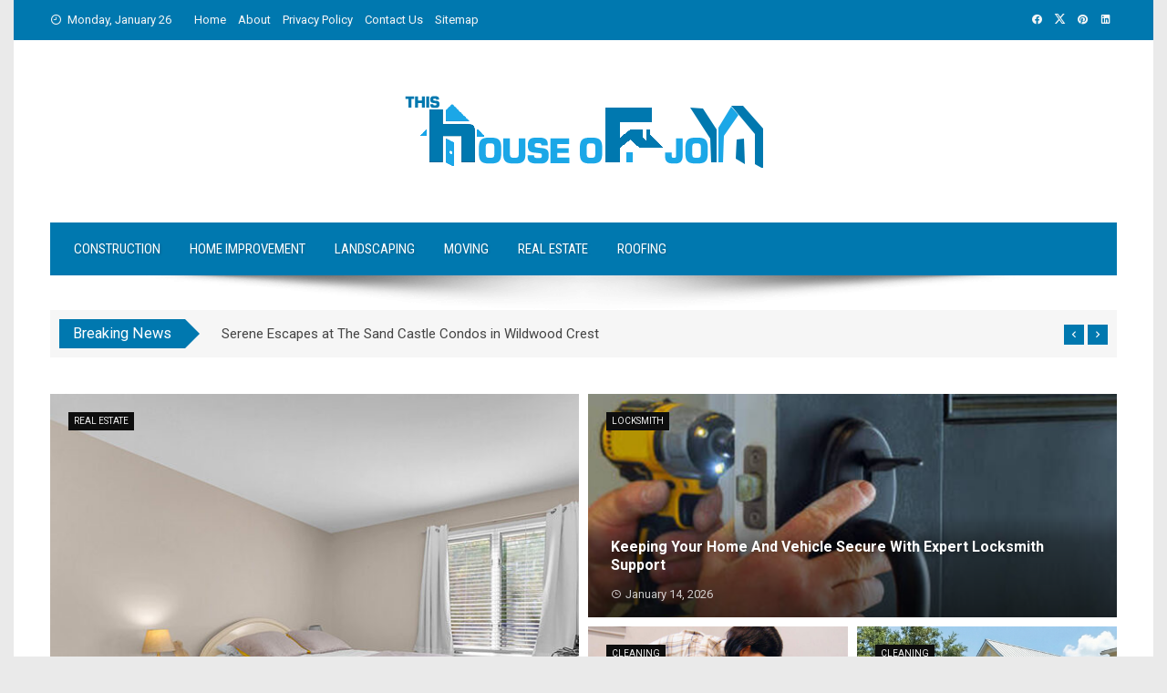

--- FILE ---
content_type: text/html; charset=UTF-8
request_url: https://www.thishouseofjoy.com/
body_size: 16141
content:
<!DOCTYPE html>
<html lang="en-US">

    <head>
        <meta charset="UTF-8">
        <meta name="viewport" content="width=device-width, initial-scale=1">
        <link rel="profile" href="http://gmpg.org/xfn/11">

        <meta name='robots' content='index, follow, max-image-preview:large, max-snippet:-1, max-video-preview:-1' />

	<!-- This site is optimized with the Yoast SEO plugin v26.8 - https://yoast.com/product/yoast-seo-wordpress/ -->
	<title>This House Of Joy - Home Improvement Blog</title>
	<link rel="canonical" href="https://www.thishouseofjoy.com/" />
	<meta property="og:locale" content="en_US" />
	<meta property="og:type" content="website" />
	<meta property="og:title" content="This House Of Joy - Home Improvement Blog" />
	<meta property="og:url" content="https://www.thishouseofjoy.com/" />
	<meta property="og:site_name" content="This House Of Joy" />
	<meta property="article:modified_time" content="2022-02-11T10:04:38+00:00" />
	<meta name="twitter:card" content="summary_large_image" />
	<script type="application/ld+json" class="yoast-schema-graph">{"@context":"https://schema.org","@graph":[{"@type":"WebPage","@id":"https://www.thishouseofjoy.com/","url":"https://www.thishouseofjoy.com/","name":"This House Of Joy - Home Improvement Blog","isPartOf":{"@id":"/#website"},"about":{"@id":"/#organization"},"datePublished":"2021-04-14T12:23:28+00:00","dateModified":"2022-02-11T10:04:38+00:00","breadcrumb":{"@id":"https://www.thishouseofjoy.com/#breadcrumb"},"inLanguage":"en-US","potentialAction":[{"@type":"ReadAction","target":["https://www.thishouseofjoy.com/"]}]},{"@type":"BreadcrumbList","@id":"https://www.thishouseofjoy.com/#breadcrumb","itemListElement":[{"@type":"ListItem","position":1,"name":"Home"}]},{"@type":"WebSite","@id":"/#website","url":"/","name":"This House Of Joy","description":"Home Blog","publisher":{"@id":"/#organization"},"potentialAction":[{"@type":"SearchAction","target":{"@type":"EntryPoint","urlTemplate":"/?s={search_term_string}"},"query-input":{"@type":"PropertyValueSpecification","valueRequired":true,"valueName":"search_term_string"}}],"inLanguage":"en-US"},{"@type":"Organization","@id":"/#organization","name":"This House Of Joy","url":"/","logo":{"@type":"ImageObject","inLanguage":"en-US","@id":"/#/schema/logo/image/","url":"https://www.thishouseofjoy.com/wp-content/uploads/2021/06/this-house-ofjoy.png","contentUrl":"https://www.thishouseofjoy.com/wp-content/uploads/2021/06/this-house-ofjoy.png","width":405,"height":80,"caption":"This House Of Joy"},"image":{"@id":"/#/schema/logo/image/"}}]}</script>
	<meta name="google-site-verification" content="pZx5rMxtkNJZLeT45cRXIhzUlWHMc7NQEN2S3emagyg" />
	<!-- / Yoast SEO plugin. -->


<link rel='dns-prefetch' href='//fonts.googleapis.com' />
<link rel="alternate" type="application/rss+xml" title="This House Of Joy &raquo; Feed" href="https://www.thishouseofjoy.com/feed/" />
<link rel="alternate" type="application/rss+xml" title="This House Of Joy &raquo; Comments Feed" href="https://www.thishouseofjoy.com/comments/feed/" />
<link rel="alternate" title="oEmbed (JSON)" type="application/json+oembed" href="https://www.thishouseofjoy.com/wp-json/oembed/1.0/embed?url=https%3A%2F%2Fwww.thishouseofjoy.com%2F" />
<link rel="alternate" title="oEmbed (XML)" type="text/xml+oembed" href="https://www.thishouseofjoy.com/wp-json/oembed/1.0/embed?url=https%3A%2F%2Fwww.thishouseofjoy.com%2F&#038;format=xml" />
<style id='wp-img-auto-sizes-contain-inline-css'>
img:is([sizes=auto i],[sizes^="auto," i]){contain-intrinsic-size:3000px 1500px}
/*# sourceURL=wp-img-auto-sizes-contain-inline-css */
</style>

<style id='wp-emoji-styles-inline-css'>

	img.wp-smiley, img.emoji {
		display: inline !important;
		border: none !important;
		box-shadow: none !important;
		height: 1em !important;
		width: 1em !important;
		margin: 0 0.07em !important;
		vertical-align: -0.1em !important;
		background: none !important;
		padding: 0 !important;
	}
/*# sourceURL=wp-emoji-styles-inline-css */
</style>
<link rel='stylesheet' id='wp-block-library-css' href='https://www.thishouseofjoy.com/wp-includes/css/dist/block-library/style.min.css?ver=6.9' media='all' />
<style id='global-styles-inline-css'>
:root{--wp--preset--aspect-ratio--square: 1;--wp--preset--aspect-ratio--4-3: 4/3;--wp--preset--aspect-ratio--3-4: 3/4;--wp--preset--aspect-ratio--3-2: 3/2;--wp--preset--aspect-ratio--2-3: 2/3;--wp--preset--aspect-ratio--16-9: 16/9;--wp--preset--aspect-ratio--9-16: 9/16;--wp--preset--color--black: #000000;--wp--preset--color--cyan-bluish-gray: #abb8c3;--wp--preset--color--white: #ffffff;--wp--preset--color--pale-pink: #f78da7;--wp--preset--color--vivid-red: #cf2e2e;--wp--preset--color--luminous-vivid-orange: #ff6900;--wp--preset--color--luminous-vivid-amber: #fcb900;--wp--preset--color--light-green-cyan: #7bdcb5;--wp--preset--color--vivid-green-cyan: #00d084;--wp--preset--color--pale-cyan-blue: #8ed1fc;--wp--preset--color--vivid-cyan-blue: #0693e3;--wp--preset--color--vivid-purple: #9b51e0;--wp--preset--gradient--vivid-cyan-blue-to-vivid-purple: linear-gradient(135deg,rgb(6,147,227) 0%,rgb(155,81,224) 100%);--wp--preset--gradient--light-green-cyan-to-vivid-green-cyan: linear-gradient(135deg,rgb(122,220,180) 0%,rgb(0,208,130) 100%);--wp--preset--gradient--luminous-vivid-amber-to-luminous-vivid-orange: linear-gradient(135deg,rgb(252,185,0) 0%,rgb(255,105,0) 100%);--wp--preset--gradient--luminous-vivid-orange-to-vivid-red: linear-gradient(135deg,rgb(255,105,0) 0%,rgb(207,46,46) 100%);--wp--preset--gradient--very-light-gray-to-cyan-bluish-gray: linear-gradient(135deg,rgb(238,238,238) 0%,rgb(169,184,195) 100%);--wp--preset--gradient--cool-to-warm-spectrum: linear-gradient(135deg,rgb(74,234,220) 0%,rgb(151,120,209) 20%,rgb(207,42,186) 40%,rgb(238,44,130) 60%,rgb(251,105,98) 80%,rgb(254,248,76) 100%);--wp--preset--gradient--blush-light-purple: linear-gradient(135deg,rgb(255,206,236) 0%,rgb(152,150,240) 100%);--wp--preset--gradient--blush-bordeaux: linear-gradient(135deg,rgb(254,205,165) 0%,rgb(254,45,45) 50%,rgb(107,0,62) 100%);--wp--preset--gradient--luminous-dusk: linear-gradient(135deg,rgb(255,203,112) 0%,rgb(199,81,192) 50%,rgb(65,88,208) 100%);--wp--preset--gradient--pale-ocean: linear-gradient(135deg,rgb(255,245,203) 0%,rgb(182,227,212) 50%,rgb(51,167,181) 100%);--wp--preset--gradient--electric-grass: linear-gradient(135deg,rgb(202,248,128) 0%,rgb(113,206,126) 100%);--wp--preset--gradient--midnight: linear-gradient(135deg,rgb(2,3,129) 0%,rgb(40,116,252) 100%);--wp--preset--font-size--small: 0.9rem;--wp--preset--font-size--medium: 1.05rem;--wp--preset--font-size--large: clamp(1.39rem, 1.39rem + ((1vw - 0.2rem) * 0.836), 1.85rem);--wp--preset--font-size--x-large: clamp(1.85rem, 1.85rem + ((1vw - 0.2rem) * 1.182), 2.5rem);--wp--preset--font-size--xx-large: clamp(2.5rem, 2.5rem + ((1vw - 0.2rem) * 1.4), 3.27rem);--wp--preset--spacing--20: 0.44rem;--wp--preset--spacing--30: 0.67rem;--wp--preset--spacing--40: 1rem;--wp--preset--spacing--50: 1.5rem;--wp--preset--spacing--60: 2.25rem;--wp--preset--spacing--70: 3.38rem;--wp--preset--spacing--80: 5.06rem;--wp--preset--shadow--natural: 6px 6px 9px rgba(0, 0, 0, 0.2);--wp--preset--shadow--deep: 12px 12px 50px rgba(0, 0, 0, 0.4);--wp--preset--shadow--sharp: 6px 6px 0px rgba(0, 0, 0, 0.2);--wp--preset--shadow--outlined: 6px 6px 0px -3px rgb(255, 255, 255), 6px 6px rgb(0, 0, 0);--wp--preset--shadow--crisp: 6px 6px 0px rgb(0, 0, 0);}:root { --wp--style--global--content-size: 1100px;--wp--style--global--wide-size: 1200px; }:where(body) { margin: 0; }.wp-site-blocks > .alignleft { float: left; margin-right: 2em; }.wp-site-blocks > .alignright { float: right; margin-left: 2em; }.wp-site-blocks > .aligncenter { justify-content: center; margin-left: auto; margin-right: auto; }:where(.wp-site-blocks) > * { margin-block-start: 24px; margin-block-end: 0; }:where(.wp-site-blocks) > :first-child { margin-block-start: 0; }:where(.wp-site-blocks) > :last-child { margin-block-end: 0; }:root { --wp--style--block-gap: 24px; }:root :where(.is-layout-flow) > :first-child{margin-block-start: 0;}:root :where(.is-layout-flow) > :last-child{margin-block-end: 0;}:root :where(.is-layout-flow) > *{margin-block-start: 24px;margin-block-end: 0;}:root :where(.is-layout-constrained) > :first-child{margin-block-start: 0;}:root :where(.is-layout-constrained) > :last-child{margin-block-end: 0;}:root :where(.is-layout-constrained) > *{margin-block-start: 24px;margin-block-end: 0;}:root :where(.is-layout-flex){gap: 24px;}:root :where(.is-layout-grid){gap: 24px;}.is-layout-flow > .alignleft{float: left;margin-inline-start: 0;margin-inline-end: 2em;}.is-layout-flow > .alignright{float: right;margin-inline-start: 2em;margin-inline-end: 0;}.is-layout-flow > .aligncenter{margin-left: auto !important;margin-right: auto !important;}.is-layout-constrained > .alignleft{float: left;margin-inline-start: 0;margin-inline-end: 2em;}.is-layout-constrained > .alignright{float: right;margin-inline-start: 2em;margin-inline-end: 0;}.is-layout-constrained > .aligncenter{margin-left: auto !important;margin-right: auto !important;}.is-layout-constrained > :where(:not(.alignleft):not(.alignright):not(.alignfull)){max-width: var(--wp--style--global--content-size);margin-left: auto !important;margin-right: auto !important;}.is-layout-constrained > .alignwide{max-width: var(--wp--style--global--wide-size);}body .is-layout-flex{display: flex;}.is-layout-flex{flex-wrap: wrap;align-items: center;}.is-layout-flex > :is(*, div){margin: 0;}body .is-layout-grid{display: grid;}.is-layout-grid > :is(*, div){margin: 0;}body{padding-top: 0px;padding-right: 0px;padding-bottom: 0px;padding-left: 0px;}:root :where(.wp-element-button, .wp-block-button__link){background-color: #32373c;border-width: 0;color: #fff;font-family: inherit;font-size: inherit;font-style: inherit;font-weight: inherit;letter-spacing: inherit;line-height: inherit;padding-top: calc(0.667em + 2px);padding-right: calc(1.333em + 2px);padding-bottom: calc(0.667em + 2px);padding-left: calc(1.333em + 2px);text-decoration: none;text-transform: inherit;}.has-black-color{color: var(--wp--preset--color--black) !important;}.has-cyan-bluish-gray-color{color: var(--wp--preset--color--cyan-bluish-gray) !important;}.has-white-color{color: var(--wp--preset--color--white) !important;}.has-pale-pink-color{color: var(--wp--preset--color--pale-pink) !important;}.has-vivid-red-color{color: var(--wp--preset--color--vivid-red) !important;}.has-luminous-vivid-orange-color{color: var(--wp--preset--color--luminous-vivid-orange) !important;}.has-luminous-vivid-amber-color{color: var(--wp--preset--color--luminous-vivid-amber) !important;}.has-light-green-cyan-color{color: var(--wp--preset--color--light-green-cyan) !important;}.has-vivid-green-cyan-color{color: var(--wp--preset--color--vivid-green-cyan) !important;}.has-pale-cyan-blue-color{color: var(--wp--preset--color--pale-cyan-blue) !important;}.has-vivid-cyan-blue-color{color: var(--wp--preset--color--vivid-cyan-blue) !important;}.has-vivid-purple-color{color: var(--wp--preset--color--vivid-purple) !important;}.has-black-background-color{background-color: var(--wp--preset--color--black) !important;}.has-cyan-bluish-gray-background-color{background-color: var(--wp--preset--color--cyan-bluish-gray) !important;}.has-white-background-color{background-color: var(--wp--preset--color--white) !important;}.has-pale-pink-background-color{background-color: var(--wp--preset--color--pale-pink) !important;}.has-vivid-red-background-color{background-color: var(--wp--preset--color--vivid-red) !important;}.has-luminous-vivid-orange-background-color{background-color: var(--wp--preset--color--luminous-vivid-orange) !important;}.has-luminous-vivid-amber-background-color{background-color: var(--wp--preset--color--luminous-vivid-amber) !important;}.has-light-green-cyan-background-color{background-color: var(--wp--preset--color--light-green-cyan) !important;}.has-vivid-green-cyan-background-color{background-color: var(--wp--preset--color--vivid-green-cyan) !important;}.has-pale-cyan-blue-background-color{background-color: var(--wp--preset--color--pale-cyan-blue) !important;}.has-vivid-cyan-blue-background-color{background-color: var(--wp--preset--color--vivid-cyan-blue) !important;}.has-vivid-purple-background-color{background-color: var(--wp--preset--color--vivid-purple) !important;}.has-black-border-color{border-color: var(--wp--preset--color--black) !important;}.has-cyan-bluish-gray-border-color{border-color: var(--wp--preset--color--cyan-bluish-gray) !important;}.has-white-border-color{border-color: var(--wp--preset--color--white) !important;}.has-pale-pink-border-color{border-color: var(--wp--preset--color--pale-pink) !important;}.has-vivid-red-border-color{border-color: var(--wp--preset--color--vivid-red) !important;}.has-luminous-vivid-orange-border-color{border-color: var(--wp--preset--color--luminous-vivid-orange) !important;}.has-luminous-vivid-amber-border-color{border-color: var(--wp--preset--color--luminous-vivid-amber) !important;}.has-light-green-cyan-border-color{border-color: var(--wp--preset--color--light-green-cyan) !important;}.has-vivid-green-cyan-border-color{border-color: var(--wp--preset--color--vivid-green-cyan) !important;}.has-pale-cyan-blue-border-color{border-color: var(--wp--preset--color--pale-cyan-blue) !important;}.has-vivid-cyan-blue-border-color{border-color: var(--wp--preset--color--vivid-cyan-blue) !important;}.has-vivid-purple-border-color{border-color: var(--wp--preset--color--vivid-purple) !important;}.has-vivid-cyan-blue-to-vivid-purple-gradient-background{background: var(--wp--preset--gradient--vivid-cyan-blue-to-vivid-purple) !important;}.has-light-green-cyan-to-vivid-green-cyan-gradient-background{background: var(--wp--preset--gradient--light-green-cyan-to-vivid-green-cyan) !important;}.has-luminous-vivid-amber-to-luminous-vivid-orange-gradient-background{background: var(--wp--preset--gradient--luminous-vivid-amber-to-luminous-vivid-orange) !important;}.has-luminous-vivid-orange-to-vivid-red-gradient-background{background: var(--wp--preset--gradient--luminous-vivid-orange-to-vivid-red) !important;}.has-very-light-gray-to-cyan-bluish-gray-gradient-background{background: var(--wp--preset--gradient--very-light-gray-to-cyan-bluish-gray) !important;}.has-cool-to-warm-spectrum-gradient-background{background: var(--wp--preset--gradient--cool-to-warm-spectrum) !important;}.has-blush-light-purple-gradient-background{background: var(--wp--preset--gradient--blush-light-purple) !important;}.has-blush-bordeaux-gradient-background{background: var(--wp--preset--gradient--blush-bordeaux) !important;}.has-luminous-dusk-gradient-background{background: var(--wp--preset--gradient--luminous-dusk) !important;}.has-pale-ocean-gradient-background{background: var(--wp--preset--gradient--pale-ocean) !important;}.has-electric-grass-gradient-background{background: var(--wp--preset--gradient--electric-grass) !important;}.has-midnight-gradient-background{background: var(--wp--preset--gradient--midnight) !important;}.has-small-font-size{font-size: var(--wp--preset--font-size--small) !important;}.has-medium-font-size{font-size: var(--wp--preset--font-size--medium) !important;}.has-large-font-size{font-size: var(--wp--preset--font-size--large) !important;}.has-x-large-font-size{font-size: var(--wp--preset--font-size--x-large) !important;}.has-xx-large-font-size{font-size: var(--wp--preset--font-size--xx-large) !important;}
/*# sourceURL=global-styles-inline-css */
</style>

<link rel='stylesheet' id='contact-form-7-css' href='https://www.thishouseofjoy.com/wp-content/plugins/contact-form-7/includes/css/styles.css?ver=6.1.4' media='all' />
<link rel='stylesheet' id='viral-style-css' href='https://www.thishouseofjoy.com/wp-content/themes/viral/style.css?ver=1.8.56' media='all' />
<style id='viral-style-inline-css'>
:root{--viral-template-color:#0078af;--viral-background-color:#FFFFFF}
/*# sourceURL=viral-style-inline-css */
</style>
<link rel='stylesheet' id='twittericon-css' href='https://www.thishouseofjoy.com/wp-content/themes/viral/css/twittericon.css?ver=1.8.56' media='all' />
<link rel='stylesheet' id='materialdesignicons-css' href='https://www.thishouseofjoy.com/wp-content/themes/viral/css/materialdesignicons.css?ver=1.8.56' media='all' />
<link rel='stylesheet' id='owl-carousel-css' href='https://www.thishouseofjoy.com/wp-content/themes/viral/css/owl.carousel.css?ver=1.8.56' media='all' />
<link rel='stylesheet' id='viral-fonts-css' href='https://fonts.googleapis.com/css?family=Roboto+Condensed%3A300%2C300i%2C400%2C400i%2C700%2C700i%7CRoboto%3A100%2C100i%2C300%2C300i%2C400%2C400i%2C500%2C500i%2C700%2C700i%2C900%2C900i&#038;subset=latin%2Clatin-ext&#038;display=swap' media='all' />
<link rel='stylesheet' id='latest-posts-style-css' href='https://www.thishouseofjoy.com/wp-content/plugins/latest-posts/assets/css/style.css?ver=1.4.4' media='all' />
<script src="https://www.thishouseofjoy.com/wp-includes/js/jquery/jquery.min.js?ver=3.7.1" id="jquery-core-js"></script>
<script src="https://www.thishouseofjoy.com/wp-includes/js/jquery/jquery-migrate.min.js?ver=3.4.1" id="jquery-migrate-js"></script>
<link rel="https://api.w.org/" href="https://www.thishouseofjoy.com/wp-json/" /><link rel="alternate" title="JSON" type="application/json" href="https://www.thishouseofjoy.com/wp-json/wp/v2/pages/125" /><link rel="EditURI" type="application/rsd+xml" title="RSD" href="https://www.thishouseofjoy.com/xmlrpc.php?rsd" />
<meta name="generator" content="WordPress 6.9" />
<link rel='shortlink' href='https://www.thishouseofjoy.com/' />
<link rel="icon" href="https://www.thishouseofjoy.com/wp-content/uploads/2022/04/cropped-thishoueofjoyfavicon-32x32.png" sizes="32x32" />
<link rel="icon" href="https://www.thishouseofjoy.com/wp-content/uploads/2022/04/cropped-thishoueofjoyfavicon-192x192.png" sizes="192x192" />
<link rel="apple-touch-icon" href="https://www.thishouseofjoy.com/wp-content/uploads/2022/04/cropped-thishoueofjoyfavicon-180x180.png" />
<meta name="msapplication-TileImage" content="https://www.thishouseofjoy.com/wp-content/uploads/2022/04/cropped-thishoueofjoyfavicon-270x270.png" />
    </head>

    <body class="home wp-singular page-template page-template-templates page-template-template-home page-template-templatestemplate-home-php page page-id-125 wp-custom-logo wp-embed-responsive wp-theme-viral group-blog viral-right-sidebar vl-boxed">
                        <div id="vl-page">
            <a class="skip-link screen-reader-text" href="#sq-content">Skip to content</a>
            <header id="vl-masthead" class="vl-site-header " >
                <div class="vl-top-header">
                    <div class="vl-container vl-clearfix">
                        <div class="vl-top-left-header">
                            <span><i class="mdi-clock-time-nine-outline"></i>Monday, January 26</span><div class="vl-menu"><ul id="menu-menu" class="vl-clearfix"><li id="menu-item-135" class="menu-item menu-item-type-custom menu-item-object-custom current-menu-item current_page_item menu-item-home menu-item-135"><a href="https://www.thishouseofjoy.com/" aria-current="page">Home</a></li>
<li id="menu-item-134" class="menu-item menu-item-type-post_type menu-item-object-page menu-item-134"><a href="https://www.thishouseofjoy.com/about/">About</a></li>
<li id="menu-item-136" class="menu-item menu-item-type-post_type menu-item-object-page menu-item-privacy-policy menu-item-136"><a rel="privacy-policy" href="https://www.thishouseofjoy.com/privacy-policy/">Privacy Policy</a></li>
<li id="menu-item-132" class="menu-item menu-item-type-post_type menu-item-object-page menu-item-132"><a href="https://www.thishouseofjoy.com/contact-us/">Contact Us</a></li>
<li id="menu-item-460" class="menu-item menu-item-type-post_type menu-item-object-page menu-item-460"><a href="https://www.thishouseofjoy.com/sitemap/">Sitemap</a></li>
</ul></div>                        </div>

                        <div class="vl-top-right-header">
                            <a class="vl-facebook" href="#" target="_blank"><i class="mdi-facebook"></i></a><a class="vl-twitter" href="#" target="_blank"><i class="ti-x-twitter"></i></a><a class="vl-pinterest" href="#" target="_blank"><i class="mdi-pinterest"></i></a><a class="vl-linkedin" href="#" target="_blank"><i class="mdi-linkedin"></i></a>                        </div>
                    </div>
                </div>

                <div class="vl-header">
                    <div class="vl-container">
                                                <div id="vl-site-branding" class="vl-center-logo" >
                            <a href="https://www.thishouseofjoy.com/" class="custom-logo-link" rel="home"><img width="405" height="80" src="https://www.thishouseofjoy.com/wp-content/uploads/2021/06/this-house-ofjoy.png" class="custom-logo" alt="" decoding="async" srcset="https://www.thishouseofjoy.com/wp-content/uploads/2021/06/this-house-ofjoy.png 405w, https://www.thishouseofjoy.com/wp-content/uploads/2021/06/this-house-ofjoy-300x59.png 300w, https://www.thishouseofjoy.com/wp-content/uploads/2021/06/this-house-ofjoy-400x80.png 400w" sizes="(max-width: 405px) 100vw, 405px" /></a>                        </div><!-- .site-branding -->

                                            </div>
                </div>

                                    <nav id="vl-site-navigation" class="vl-main-navigation ">
                        <div class="vl-container">
                            <a href="#" class="vl-toggle-menu"><span></span></a>
                            <div class="vl-menu vl-clearfix"><ul id="menu-category" class="vl-clearfix"><li id="menu-item-793" class="menu-item menu-item-type-taxonomy menu-item-object-category menu-item-793"><a href="https://www.thishouseofjoy.com/category/construction/">Construction</a></li>
<li id="menu-item-141" class="menu-item menu-item-type-taxonomy menu-item-object-category menu-item-141"><a href="https://www.thishouseofjoy.com/category/home-improvement/">Home Improvement</a></li>
<li id="menu-item-139" class="menu-item menu-item-type-taxonomy menu-item-object-category menu-item-139"><a href="https://www.thishouseofjoy.com/category/landscaping/">Landscaping</a></li>
<li id="menu-item-137" class="menu-item menu-item-type-taxonomy menu-item-object-category menu-item-137"><a href="https://www.thishouseofjoy.com/category/moving/">Moving</a></li>
<li id="menu-item-140" class="menu-item menu-item-type-taxonomy menu-item-object-category menu-item-140"><a href="https://www.thishouseofjoy.com/category/real-estate/">Real Estate</a></li>
<li id="menu-item-138" class="menu-item menu-item-type-taxonomy menu-item-object-category menu-item-138"><a href="https://www.thishouseofjoy.com/category/roofing/">Roofing</a></li>
</ul></div>                        </div>
                    </nav>
                                                    <img src="https://www.thishouseofjoy.com/wp-content/themes/viral/images/shadow.png" alt="Shadow">
                            </header>

            <div id="vl-content" class="vl-site-content"><div class="vl-container">
    <div id="vl-top-section">
                        <div class="vl-ticker  ">
                    <div class="vl-container">
                        <span class="vl-ticker-title">
                            Breaking News                        </span>
                        <div class="owl-carousel">
                            <a href="https://www.thishouseofjoy.com/serene-escapes-at-the-sand-castle-condos-in-wildwood-crest/">Serene Escapes at The Sand Castle Condos in Wildwood Crest</a><a href="https://www.thishouseofjoy.com/keeping-your-home-and-vehicle-secure-with-expert-locksmith-support/">Keeping Your Home and Vehicle Secure with Expert Locksmith Support</a><a href="https://www.thishouseofjoy.com/how-to-remove-scuffs-from-hardwood-floors/">How to Remove Scuffs from Hardwood Floors</a><a href="https://www.thishouseofjoy.com/top-4-dryer-vent-cleaners-in-celebration-florida-local-homeowner-guide/">Top 4 Dryer Vent Cleaners in Celebration, Florida (Local Homeowner Guide)</a><a href="https://www.thishouseofjoy.com/why-airbnb-hosts-need-regular-mattress-cleaning-services/">Why Airbnb Hosts Need Regular Mattress Cleaning Services</a>                        </div>
                    </div>
                </div>
                        
                <div class="vl-top-block vl-clearfix style1">
            <div class="vl-half-container">
                                    <div class="vl-big-thumb">
                        <div class="vl-thumb-inner">
                            <a href="https://www.thishouseofjoy.com/serene-escapes-at-the-sand-castle-condos-in-wildwood-crest/">
                                                                    <img alt="Serene Escapes at The Sand Castle Condos in Wildwood Crest" src="https://www.thishouseofjoy.com/wp-content/uploads/2026/01/Serene-Escapes-at-The-Sand-Castle-Condos-in-Wildwood-Crest-1-600x600.jpg" />
                                                            </a>

                            <ul class="post-categories">
	<li><a href="https://www.thishouseofjoy.com/category/real-estate/" rel="category tag">Real Estate</a></li></ul>
                            <div class="vl-title-container">
                                <a href="https://www.thishouseofjoy.com/serene-escapes-at-the-sand-castle-condos-in-wildwood-crest/">
                                    <h3>Serene Escapes at The Sand Castle Condos in Wildwood Crest</h3>
                                    <div class="posted-on"><i class="mdi-clock-time-three-outline"></i><time class="entry-date published updated" datetime="2026-01-19T11:04:15+00:00" >January 19, 2026</time><span class="byline"> by <span class="author vcard">admin</span></span></div>                                </a>
                            </div>
                        </div>
                    </div>
                                </div>

            <div class="vl-half-container">
                                    <div class="vl-medium-thumb">
                        <div class="vl-thumb-inner">
                            <a href="https://www.thishouseofjoy.com/keeping-your-home-and-vehicle-secure-with-expert-locksmith-support/">
                                                                    <img alt="Keeping Your Home and Vehicle Secure with Expert Locksmith Support" src="https://www.thishouseofjoy.com/wp-content/uploads/2026/01/Keeping-Your-Home-and-Vehicle-Secure-with-Expert-Locksmith-Support-600x600.png" />
                                                            </a>

                            <ul class="post-categories"><li><a class="vl-primary-cat vl-category-1012" href="https://www.thishouseofjoy.com/category/locksmith/">Locksmith</a></li></ul>
                            <div class="vl-title-container">
                                <a href="https://www.thishouseofjoy.com/keeping-your-home-and-vehicle-secure-with-expert-locksmith-support/">
                                    <h3>Keeping Your Home and Vehicle Secure with Expert Locksmith Support</h3>
                                    <div class="posted-on"><i class="mdi-clock-time-three-outline"></i><time class="entry-date published updated" datetime="2026-01-14T09:15:14+00:00" >January 14, 2026</time><span class="byline"> by <span class="author vcard">Jesse Ross</span></span></div>                                </a>
                            </div>
                        </div>
                    </div>
                                        <div class="vl-small-thumb">
                        <div class="vl-thumb-inner">
                            <a href="https://www.thishouseofjoy.com/how-to-remove-scuffs-from-hardwood-floors/">
                                                                    <img alt="How to Remove Scuffs from Hardwood Floors" src="https://www.thishouseofjoy.com/wp-content/uploads/2026/01/How-to-Remove-Scuffs-from-Hardwood-Floors-600x600.jpg" />
                                                            </a>

                            <ul class="post-categories"><li><a class="vl-primary-cat vl-category-530" href="https://www.thishouseofjoy.com/category/cleaning/">Cleaning</a></li></ul>
                            <div class="vl-title-container">
                                <a href="https://www.thishouseofjoy.com/how-to-remove-scuffs-from-hardwood-floors/">
                                    <h3>How to Remove Scuffs from Hardwood Floors</h3>
                                    <div class="posted-on"><i class="mdi-clock-time-three-outline"></i><time class="entry-date published updated" datetime="2026-01-08T10:56:55+00:00" >January 8, 2026</time><span class="byline"> by <span class="author vcard">Alan Carrico</span></span></div>                                </a>
                            </div>
                        </div>
                    </div>
                                        <div class="vl-small-thumb">
                        <div class="vl-thumb-inner">
                            <a href="https://www.thishouseofjoy.com/top-4-dryer-vent-cleaners-in-celebration-florida-local-homeowner-guide/">
                                                                    <img alt="Top 4 Dryer Vent Cleaners in Celebration, Florida (Local Homeowner Guide)" src="https://www.thishouseofjoy.com/wp-content/uploads/2025/12/best-dryer-vent-cleaners-celebration-fl-600x382.png" />
                                                            </a>

                            <ul class="post-categories"><li><a class="vl-primary-cat vl-category-530" href="https://www.thishouseofjoy.com/category/cleaning/">Cleaning</a></li></ul>
                            <div class="vl-title-container">
                                <a href="https://www.thishouseofjoy.com/top-4-dryer-vent-cleaners-in-celebration-florida-local-homeowner-guide/">
                                    <h3>Top 4 Dryer Vent Cleaners in Celebration, Florida (Local Homeowner Guide)</h3>
                                    <div class="posted-on"><i class="mdi-clock-time-three-outline"></i><time class="entry-date published updated" datetime="2025-12-26T15:38:40+00:00" >December 26, 2025</time><span class="byline"> by <span class="author vcard">Jesse Ross</span></span></div>                                </a>
                            </div>
                        </div>
                    </div>
                                </div>
        </div>
            </div>

    <div id="vl-middle-section" class="vl-clearfix">
        <div id="primary">
                    <div class="vl-middle-block style2">
                            <h2 class="vl-block-title"><span>Moving</span></h2>
                        <div class="vl-grid-blocks">
                                    <div class="vl-grid-block">
                        <div class="vl-grid-block-inner">
                            <div class="vl-post-thumb">
                                <a href="https://www.thishouseofjoy.com/local-vs-long-distance-movers-in-new-jersey-whats-the-difference/">
                                    <div class="vl-thumb-container">
                                                                                    <img alt="Local vs. Long-Distance Movers in New Jersey: What’s the Difference?" src="https://www.thishouseofjoy.com/wp-content/uploads/2025/10/Local-vs-Long-Distance-Movers-in-New-Jersey-Whats-the-Difference-400x400.jpg">
                                                                            </div>

                                    <div class="vl-post-content">
                                        <h3>Local vs. Long-Distance Movers in New Jersey: What’s the Difference?</h3>
                                        <div class="posted-on"><i class="mdi-clock-time-three-outline"></i><time class="entry-date published updated" datetime="2025-10-08T14:43:32+00:00" >October 8, 2025</time><span class="byline"> by <span class="author vcard">Alan Carrico</span></span></div>                                    </div>
                                </a>
                            </div>
                        </div>
                    </div>
                                        <div class="vl-grid-block">
                        <div class="vl-grid-block-inner">
                            <div class="vl-post-thumb">
                                <a href="https://www.thishouseofjoy.com/how-expert-packing-services-reduce-stress-and-save-time-safe-ship-moving-services/">
                                    <div class="vl-thumb-container">
                                                                                    <img alt="How Expert Packing Services Reduce Stress and Save Time – Safe Ship Moving Services" src="https://www.thishouseofjoy.com/wp-content/uploads/2025/03/How-Expert-Packing-Services-Reduce-Stress-and-Save-Time-400x400.jpg">
                                                                            </div>

                                    <div class="vl-post-content">
                                        <h3>How Expert Packing Services Reduce Stress and Save Time – Safe Ship Moving Services</h3>
                                        <div class="posted-on"><i class="mdi-clock-time-three-outline"></i><time class="entry-date published updated" datetime="2025-03-19T09:40:56+00:00" >March 19, 2025</time><span class="byline"> by <span class="author vcard">Robert Raynor</span></span></div>                                    </div>
                                </a>
                            </div>
                        </div>
                    </div>
                                        <div class="vl-grid-block">
                        <div class="vl-grid-block-inner">
                            <div class="vl-post-thumb">
                                <a href="https://www.thishouseofjoy.com/moving-made-easy-finding-the-perfect-moving-company/">
                                    <div class="vl-thumb-container">
                                                                                    <img alt="Moving Made Easy: Finding the Perfect Moving Company" src="https://www.thishouseofjoy.com/wp-content/uploads/2024/03/moving-company-400x400.png">
                                                                            </div>

                                    <div class="vl-post-content">
                                        <h3>Moving Made Easy: Finding the Perfect Moving Company</h3>
                                        <div class="posted-on"><i class="mdi-clock-time-three-outline"></i><time class="entry-date published updated" datetime="2024-03-11T15:05:27+00:00" >March 11, 2024</time><span class="byline"> by <span class="author vcard">admin</span></span></div>                                    </div>
                                </a>
                            </div>
                        </div>
                    </div>
                                        <div class="vl-grid-block">
                        <div class="vl-grid-block-inner">
                            <div class="vl-post-thumb">
                                <a href="https://www.thishouseofjoy.com/navigating-the-big-move-long-distance-relocation-from-nyc/">
                                    <div class="vl-thumb-container">
                                                                                    <img alt="Navigating the Big Move: Long Distance Relocation from NYC" src="https://www.thishouseofjoy.com/wp-content/uploads/2024/02/Navigating-the-Big-Move-Long-Distance-Relocation-from-NYC-400x400.jpg">
                                                                            </div>

                                    <div class="vl-post-content">
                                        <h3>Navigating the Big Move: Long Distance Relocation from NYC</h3>
                                        <div class="posted-on"><i class="mdi-clock-time-three-outline"></i><time class="entry-date published updated" datetime="2024-02-16T12:16:25+00:00" >February 16, 2024</time><span class="byline"> by <span class="author vcard">admin</span></span></div>                                    </div>
                                </a>
                            </div>
                        </div>
                    </div>
                                        <div class="vl-grid-block">
                        <div class="vl-grid-block-inner">
                            <div class="vl-post-thumb">
                                <a href="https://www.thishouseofjoy.com/local-movers-short-distance-move-benefits/">
                                    <div class="vl-thumb-container">
                                                                                    <img alt="The Hidden Benefits of Hiring Local Movers for Your Short-Distance Move" src="https://www.thishouseofjoy.com/wp-content/uploads/2023/12/The-Hidden-Benefits-of-Hiring-Local-Movers-for-Your-Short-Distance-Move-400x400.jpg">
                                                                            </div>

                                    <div class="vl-post-content">
                                        <h3>The Hidden Benefits of Hiring Local Movers for Your Short-Distance Move</h3>
                                        <div class="posted-on"><i class="mdi-clock-time-three-outline"></i><time class="entry-date published updated" datetime="2023-12-21T10:30:07+00:00" >December 21, 2023</time><span class="byline"> by <span class="author vcard">Morris Collins</span></span></div>                                    </div>
                                </a>
                            </div>
                        </div>
                    </div>
                                        <div class="vl-grid-block">
                        <div class="vl-grid-block-inner">
                            <div class="vl-post-thumb">
                                <a href="https://www.thishouseofjoy.com/space-solutions-exploring-shelving-rack-designs/">
                                    <div class="vl-thumb-container">
                                                                                    <img alt="Space Solutions: Exploring Shelving Rack Designs" src="https://www.thishouseofjoy.com/wp-content/uploads/2023/07/Space-Solutions-Exploring-Shelving-Rack-Designs-400x400.jpg">
                                                                            </div>

                                    <div class="vl-post-content">
                                        <h3>Space Solutions: Exploring Shelving Rack Designs</h3>
                                        <div class="posted-on"><i class="mdi-clock-time-three-outline"></i><time class="entry-date published updated" datetime="2023-07-17T11:06:58+00:00" >July 17, 2023</time><span class="byline"> by <span class="author vcard">Jennifer Marshall</span></span></div>                                    </div>
                                </a>
                            </div>
                        </div>
                    </div>
                                </div>
        </div>
                <div class="vl-middle-block style4">
                            <h2 class="vl-block-title"><span>Real Estate</span></h2>
            
            <div class="vl-alternate-block">
                                    <div class="vl-alt-post-item vl-post-item vl-clearfix">
                        <div class="vl-post-thumb">
                            <a href="https://www.thishouseofjoy.com/serene-escapes-at-the-sand-castle-condos-in-wildwood-crest/">
                                <div class="vl-thumb-container">
                                                                            <img alt="Serene Escapes at The Sand Castle Condos in Wildwood Crest" src="https://www.thishouseofjoy.com/wp-content/uploads/2026/01/Serene-Escapes-at-The-Sand-Castle-Condos-in-Wildwood-Crest-1-400x400.jpg">
                                                                    </div>
                            </a>
                        </div>

                        <div class="vl-post-content">
                            <div class="vl-post-content-inner">
                                <div class="vl-post-content-wrap">
                                    <h3><a href="https://www.thishouseofjoy.com/serene-escapes-at-the-sand-castle-condos-in-wildwood-crest/">Serene Escapes at The Sand Castle Condos in Wildwood Crest</a></h3>
                                    <div class="posted-on"><i class="mdi-clock-time-three-outline"></i><time class="entry-date published updated" datetime="2026-01-19T11:04:15+00:00" >January 19, 2026</time><span class="byline"> by <span class="author vcard">admin</span></span></div>                                    <div class="vl-excerpt">
                                        For travelers seeking a peaceful retreat with stunning ocean views, The Sand Castle Condos in Wildwood Crest, NJ, provid...                                    </div>
                                </div>
                            </div>
                        </div>
                    </div>
                                        <div class="vl-alt-post-item vl-post-item vl-clearfix">
                        <div class="vl-post-thumb">
                            <a href="https://www.thishouseofjoy.com/sell-my-land-fast-the-better-alternative-to-traditional-sales/">
                                <div class="vl-thumb-container">
                                                                            <img alt="Sell My Land Fast – The Better Alternative to Traditional Sales" src="https://www.thishouseofjoy.com/wp-content/uploads/2025/08/Sell-My-Land-Fast-400x400.png">
                                                                    </div>
                            </a>
                        </div>

                        <div class="vl-post-content">
                            <div class="vl-post-content-inner">
                                <div class="vl-post-content-wrap">
                                    <h3><a href="https://www.thishouseofjoy.com/sell-my-land-fast-the-better-alternative-to-traditional-sales/">Sell My Land Fast – The Better Alternative to Traditional Sales</a></h3>
                                    <div class="posted-on"><i class="mdi-clock-time-three-outline"></i><time class="entry-date published updated" datetime="2025-08-07T14:59:27+00:00" >August 7, 2025</time><span class="byline"> by <span class="author vcard">Joshua Rivas</span></span></div>                                    <div class="vl-excerpt">
                                        Selling land through traditional real estate channels can be time-consuming and unpredictable. Many landowners search fo...                                    </div>
                                </div>
                            </div>
                        </div>
                    </div>
                                        <div class="vl-alt-post-item vl-post-item vl-clearfix">
                        <div class="vl-post-thumb">
                            <a href="https://www.thishouseofjoy.com/what-sets-luka-design-and-build-apart-in-the-luxury-construction-market/">
                                <div class="vl-thumb-container">
                                                                            <img alt="What Sets LUKA Design and Build Apart in the Luxury Construction Market" src="https://www.thishouseofjoy.com/wp-content/uploads/2025/08/What-Sets-LUKA-Design-and-Build-Apart-in-the-Luxury-Construction-Market-400x400.png">
                                                                    </div>
                            </a>
                        </div>

                        <div class="vl-post-content">
                            <div class="vl-post-content-inner">
                                <div class="vl-post-content-wrap">
                                    <h3><a href="https://www.thishouseofjoy.com/what-sets-luka-design-and-build-apart-in-the-luxury-construction-market/">What Sets LUKA Design and Build Apart in the Luxury Construction Market</a></h3>
                                    <div class="posted-on"><i class="mdi-clock-time-three-outline"></i><time class="entry-date published updated" datetime="2025-08-06T09:59:06+00:00" >August 6, 2025</time><span class="byline"> by <span class="author vcard">Joshua Rivas</span></span></div>                                    <div class="vl-excerpt">
                                        Finding a construction partner you can trust is essential—especially when it comes to luxury home design and remodeling....                                    </div>
                                </div>
                            </div>
                        </div>
                    </div>
                                </div>
        </div>
                <div class="vl-middle-block vl-clearfix style1">
                            <h2 class="vl-block-title"><span>Home Improvement</span></h2>
                        <div class="vl-clearfix vl-big-small-block">
                                    <div class="vl-big-block">
                        <div class="vl-post-item vl-clearfix">
                            <div class="vl-post-thumb">
                                <a href="https://www.thishouseofjoy.com/top-4-dryer-vent-cleaners-in-celebration-florida-local-homeowner-guide/">
                                    <div class="vl-thumb-container">
                                                                                    <img alt="Top 4 Dryer Vent Cleaners in Celebration, Florida (Local Homeowner Guide)" src="https://www.thishouseofjoy.com/wp-content/uploads/2025/12/best-dryer-vent-cleaners-celebration-fl-600x382.png">
                                                                            </div>
                                </a>
                            </div>

                            <div class="vl-post-content">
                                <h3><a href="https://www.thishouseofjoy.com/top-4-dryer-vent-cleaners-in-celebration-florida-local-homeowner-guide/">Top 4 Dryer Vent Cleaners in Celebration, Florida (Local Homeowner Guide)</a></h3>
                                <div class="posted-on"><i class="mdi-clock-time-three-outline"></i><time class="entry-date published updated" datetime="2025-12-26T15:38:40+00:00" >December 26, 2025</time><span class="byline"> by <span class="author vcard">Jesse Ross</span></span></div>                                <div class="vl-excerpt">
                                    If you are searching for dryer vent cleaning in Celebration, Florida, choosing the right company matters more than most homeowners realize. Celebration homes often have longer vent runs, interior laun...                                </div>
                            </div>
                        </div>
                    </div>
                                    <div class="vl-small-block">
                                            <div class="vl-post-item vl-clearfix">
                            <div class="vl-post-thumb">
                                <a href="https://www.thishouseofjoy.com/why-mould-keeps-returning-to-your-ceiling/">
                                    <div class="vl-thumb-container">
                                                                                    <img alt="Why Mould Keeps Returning to Your Ceiling" src="https://www.thishouseofjoy.com/wp-content/uploads/2025/11/Why-Mould-Keeps-Returning-to-Your-Ceiling-150x150.jpg">
                                                                            </div>
                                </a>
                            </div>

                            <div class="vl-post-content">
                                <h3><a href="https://www.thishouseofjoy.com/why-mould-keeps-returning-to-your-ceiling/">Why Mould Keeps Returning to Your Ceiling</a></h3>
                                <div class="posted-on"><i class="mdi-clock-time-three-outline"></i><time class="entry-date published updated" datetime="2025-11-26T14:30:30+00:00" >November 26, 2025</time><span class="byline"> by <span class="author vcard">admin</span></span></div>                            </div>
                        </div>
                                                <div class="vl-post-item vl-clearfix">
                            <div class="vl-post-thumb">
                                <a href="https://www.thishouseofjoy.com/choosing-the-right-prints-for-your-home/">
                                    <div class="vl-thumb-container">
                                                                                    <img alt="Choosing the Right Prints for Your Home" src="https://www.thishouseofjoy.com/wp-content/uploads/2025/11/frame-with-person-150x150.jpg">
                                                                            </div>
                                </a>
                            </div>

                            <div class="vl-post-content">
                                <h3><a href="https://www.thishouseofjoy.com/choosing-the-right-prints-for-your-home/">Choosing the Right Prints for Your Home</a></h3>
                                <div class="posted-on"><i class="mdi-clock-time-three-outline"></i><time class="entry-date published updated" datetime="2025-11-18T10:30:21+00:00" >November 18, 2025</time><span class="byline"> by <span class="author vcard">Jesse Ross</span></span></div>                            </div>
                        </div>
                                                <div class="vl-post-item vl-clearfix">
                            <div class="vl-post-thumb">
                                <a href="https://www.thishouseofjoy.com/looking-to-build-or-remodel-heres-what-makes-homes-with-style-stand-out-in-the-portland-area/">
                                    <div class="vl-thumb-container">
                                                                                    <img alt="Looking to Build or Remodel? Here’s What Makes Homes With Style Stand Out in the Portland Area" src="https://www.thishouseofjoy.com/wp-content/uploads/2025/11/Looking-to-Build-or-Remodel-150x150.png">
                                                                            </div>
                                </a>
                            </div>

                            <div class="vl-post-content">
                                <h3><a href="https://www.thishouseofjoy.com/looking-to-build-or-remodel-heres-what-makes-homes-with-style-stand-out-in-the-portland-area/">Looking to Build or Remodel? Here’s What Makes Homes With Style Stand Out in the Portland Area</a></h3>
                                <div class="posted-on"><i class="mdi-clock-time-three-outline"></i><time class="entry-date published updated" datetime="2025-11-15T07:30:45+00:00" >November 15, 2025</time><span class="byline"> by <span class="author vcard">Joshua Rivas</span></span></div>                            </div>
                        </div>
                                                <div class="vl-post-item vl-clearfix">
                            <div class="vl-post-thumb">
                                <a href="https://www.thishouseofjoy.com/energy-efficient-heating-solutions-for-your-home/">
                                    <div class="vl-thumb-container">
                                                                                    <img alt="Energy-Efficient Heating Solutions for Your Home" src="https://www.thishouseofjoy.com/wp-content/uploads/2025/10/Energy-Efficient-Heating-Solutions-for-Your-Home-150x150.png">
                                                                            </div>
                                </a>
                            </div>

                            <div class="vl-post-content">
                                <h3><a href="https://www.thishouseofjoy.com/energy-efficient-heating-solutions-for-your-home/">Energy-Efficient Heating Solutions for Your Home</a></h3>
                                <div class="posted-on"><i class="mdi-clock-time-three-outline"></i><time class="entry-date published updated" datetime="2025-10-08T15:24:19+00:00" >October 8, 2025</time><span class="byline"> by <span class="author vcard">Morris Collins</span></span></div>                            </div>
                        </div>
                                        </div>
            </div>
        </div>
                <div class="vl-middle-block vl-clearfix style1">
                            <h2 class="vl-block-title"><span>Landscaping</span></h2>
                        <div class="vl-clearfix vl-big-small-block">
                                    <div class="vl-big-block">
                        <div class="vl-post-item vl-clearfix">
                            <div class="vl-post-thumb">
                                <a href="https://www.thishouseofjoy.com/transform-your-outdoor-space-with-12v-garden-lights-in-nz/">
                                    <div class="vl-thumb-container">
                                                                                    <img alt="Transform Your Outdoor Space with 12V Garden Lights in NZ" src="https://www.thishouseofjoy.com/wp-content/uploads/2025/03/Transform-Your-Outdoor-Space-with-12V-Garden-Lights-in-NZ-600x411.png">
                                                                            </div>
                                </a>
                            </div>

                            <div class="vl-post-content">
                                <h3><a href="https://www.thishouseofjoy.com/transform-your-outdoor-space-with-12v-garden-lights-in-nz/">Transform Your Outdoor Space with 12V Garden Lights in NZ</a></h3>
                                <div class="posted-on"><i class="mdi-clock-time-three-outline"></i><time class="entry-date published updated" datetime="2025-02-26T06:00:50+00:00" >February 26, 2025</time><span class="byline"> by <span class="author vcard">Joshua Rivas</span></span></div>                                <div class="vl-excerpt">
                                    A well-lit garden can completely change the way an outdoor space looks and feels. The right lighting not only enhances the aesthetic appeal of a home’s exterior but also improves security and function...                                </div>
                            </div>
                        </div>
                    </div>
                                    <div class="vl-small-block">
                                            <div class="vl-post-item vl-clearfix">
                            <div class="vl-post-thumb">
                                <a href="https://www.thishouseofjoy.com/transforming-outdoor-spaces-with-landscaping-boulders/">
                                    <div class="vl-thumb-container">
                                                                                    <img alt="Transforming Outdoor Spaces with Landscaping Boulders" src="https://www.thishouseofjoy.com/wp-content/uploads/2025/03/Transforming-Outdoor-Spaces-with-Landscaping-Boulders-150x150.png">
                                                                            </div>
                                </a>
                            </div>

                            <div class="vl-post-content">
                                <h3><a href="https://www.thishouseofjoy.com/transforming-outdoor-spaces-with-landscaping-boulders/">Transforming Outdoor Spaces with Landscaping Boulders</a></h3>
                                <div class="posted-on"><i class="mdi-clock-time-three-outline"></i><time class="entry-date published updated" datetime="2025-02-23T05:46:27+00:00" >February 23, 2025</time><span class="byline"> by <span class="author vcard">Jesse Ross</span></span></div>                            </div>
                        </div>
                                                <div class="vl-post-item vl-clearfix">
                            <div class="vl-post-thumb">
                                <a href="https://www.thishouseofjoy.com/how-professional-gardening-services-in-sydney-can-revitalise-your-garden-and-improve-curb-appeal/">
                                    <div class="vl-thumb-container">
                                                                                    <img alt="How Professional Gardening Services in Sydney Can Revitalise Your Garden and Improve Curb Appeal" src="https://www.thishouseofjoy.com/wp-content/uploads/2025/03/How-Professional-Gardening-Services-in-Sydney-Can-Revitalise-Your-Garden-and-Improve-Curb-Appeal-150x150.png">
                                                                            </div>
                                </a>
                            </div>

                            <div class="vl-post-content">
                                <h3><a href="https://www.thishouseofjoy.com/how-professional-gardening-services-in-sydney-can-revitalise-your-garden-and-improve-curb-appeal/">How Professional Gardening Services in Sydney Can Revitalise Your Garden and Improve Curb Appeal</a></h3>
                                <div class="posted-on"><i class="mdi-clock-time-three-outline"></i><time class="entry-date published updated" datetime="2025-02-22T05:53:58+00:00" >February 22, 2025</time><span class="byline"> by <span class="author vcard">Joshua Rivas</span></span></div>                            </div>
                        </div>
                                                <div class="vl-post-item vl-clearfix">
                            <div class="vl-post-thumb">
                                <a href="https://www.thishouseofjoy.com/landscape-lighting-in-seattle-adding-beauty-and-functionality-to-your-outdoor-spaces/">
                                    <div class="vl-thumb-container">
                                                                                    <img alt="Landscape Lighting in Seattle: Adding Beauty and Functionality to Your Outdoor Spaces" src="https://www.thishouseofjoy.com/wp-content/uploads/2025/03/Landscape-Lighting-in-Seattle-150x150.png">
                                                                            </div>
                                </a>
                            </div>

                            <div class="vl-post-content">
                                <h3><a href="https://www.thishouseofjoy.com/landscape-lighting-in-seattle-adding-beauty-and-functionality-to-your-outdoor-spaces/">Landscape Lighting in Seattle: Adding Beauty and Functionality to Your Outdoor Spaces</a></h3>
                                <div class="posted-on"><i class="mdi-clock-time-three-outline"></i><time class="entry-date published updated" datetime="2025-02-22T05:43:27+00:00" >February 22, 2025</time><span class="byline"> by <span class="author vcard">Morris Collins</span></span></div>                            </div>
                        </div>
                                                <div class="vl-post-item vl-clearfix">
                            <div class="vl-post-thumb">
                                <a href="https://www.thishouseofjoy.com/top-5-reasons-to-control-the-lawn-pest-for-your-home/">
                                    <div class="vl-thumb-container">
                                                                                    <img alt="Top 5 Reasons to Control the Lawn Pest for Your Home" src="https://www.thishouseofjoy.com/wp-content/uploads/2023/04/Top-5-Reasons-to-Control-the-Lawn-Pest-for-Your-Home-150x150.jpg">
                                                                            </div>
                                </a>
                            </div>

                            <div class="vl-post-content">
                                <h3><a href="https://www.thishouseofjoy.com/top-5-reasons-to-control-the-lawn-pest-for-your-home/">Top 5 Reasons to Control the Lawn Pest for Your Home</a></h3>
                                <div class="posted-on"><i class="mdi-clock-time-three-outline"></i><time class="entry-date published updated" datetime="2023-04-10T09:26:41+00:00" >April 10, 2023</time><span class="byline"> by <span class="author vcard">Joshua Rivas</span></span></div>                            </div>
                        </div>
                                        </div>
            </div>
        </div>
                </div>

        <div id="secondary" class="widget-area">
            <aside id="search-4" class="widget widget_search"><form role="search" method="get" class="search-form" action="https://www.thishouseofjoy.com/">
				<label>
					<span class="screen-reader-text">Search for:</span>
					<input type="search" class="search-field" placeholder="Search &hellip;" value="" name="s" />
				</label>
				<input type="submit" class="search-submit" value="Search" />
			</form></aside><aside id="categories-4" class="widget widget_categories"><h3 class="widget-title">Categories</h3>
			<ul>
					<li class="cat-item cat-item-530"><a href="https://www.thishouseofjoy.com/category/cleaning/">Cleaning</a>
</li>
	<li class="cat-item cat-item-184"><a href="https://www.thishouseofjoy.com/category/construction/">Construction</a>
</li>
	<li class="cat-item cat-item-1"><a href="https://www.thishouseofjoy.com/category/featured/">Featured</a>
</li>
	<li class="cat-item cat-item-515"><a href="https://www.thishouseofjoy.com/category/green-energy/">Green energy</a>
</li>
	<li class="cat-item cat-item-94"><a href="https://www.thishouseofjoy.com/category/home-improvement/">Home Improvement</a>
</li>
	<li class="cat-item cat-item-830"><a href="https://www.thishouseofjoy.com/category/hvac/">HVAC</a>
</li>
	<li class="cat-item cat-item-159"><a href="https://www.thishouseofjoy.com/category/interior-design/">Interior Design</a>
</li>
	<li class="cat-item cat-item-20"><a href="https://www.thishouseofjoy.com/category/landscaping/">Landscaping</a>
</li>
	<li class="cat-item cat-item-1012"><a href="https://www.thishouseofjoy.com/category/locksmith/">Locksmith</a>
</li>
	<li class="cat-item cat-item-44"><a href="https://www.thishouseofjoy.com/category/moving/">Moving</a>
</li>
	<li class="cat-item cat-item-248"><a href="https://www.thishouseofjoy.com/category/pest-control/">Pest Control</a>
</li>
	<li class="cat-item cat-item-142"><a href="https://www.thishouseofjoy.com/category/plumbing/">Plumbing</a>
</li>
	<li class="cat-item cat-item-68"><a href="https://www.thishouseofjoy.com/category/real-estate/">Real Estate</a>
</li>
	<li class="cat-item cat-item-4"><a href="https://www.thishouseofjoy.com/category/roofing/">Roofing</a>
</li>
			</ul>

			</aside><aside id="st_latest_posts_widget-5" class="widget widget_st_latest_posts_widget"><h3 class="widget-title">Popular Posts</h3><div class="sp-latest-posts-widget latest-posts"><div class="media"><div class="pull-left"><a href="https://www.thishouseofjoy.com/serene-escapes-at-the-sand-castle-condos-in-wildwood-crest/"><img width="64" height="64" src="https://www.thishouseofjoy.com/wp-content/uploads/2026/01/Serene-Escapes-at-The-Sand-Castle-Condos-in-Wildwood-Crest-1-64x64.jpg" class="img-responsive wp-post-image" alt="Serene Escapes at The Sand Castle Condos in Wildwood Crest" decoding="async" srcset="https://www.thishouseofjoy.com/wp-content/uploads/2026/01/Serene-Escapes-at-The-Sand-Castle-Condos-in-Wildwood-Crest-1-64x64.jpg 64w, https://www.thishouseofjoy.com/wp-content/uploads/2026/01/Serene-Escapes-at-The-Sand-Castle-Condos-in-Wildwood-Crest-1-150x150.jpg 150w, https://www.thishouseofjoy.com/wp-content/uploads/2026/01/Serene-Escapes-at-The-Sand-Castle-Condos-in-Wildwood-Crest-1-600x600.jpg 600w, https://www.thishouseofjoy.com/wp-content/uploads/2026/01/Serene-Escapes-at-The-Sand-Castle-Condos-in-Wildwood-Crest-1-400x400.jpg 400w" sizes="(max-width: 64px) 100vw, 64px" /></a></div><div class="media-body"><h3 class="entry-title"><a href="https://www.thishouseofjoy.com/serene-escapes-at-the-sand-castle-condos-in-wildwood-crest/">Serene Escapes at The Sand Castle Condos in Wildwood Crest</a></h3><div class="entry-meta small"><span class="st-lp-time">11:04 am</span> <span clss="st-lp-date">19 Jan 2026</span></div></div></div><div class="media"><div class="pull-left"><a href="https://www.thishouseofjoy.com/keeping-your-home-and-vehicle-secure-with-expert-locksmith-support/"><img width="64" height="64" src="https://www.thishouseofjoy.com/wp-content/uploads/2026/01/Keeping-Your-Home-and-Vehicle-Secure-with-Expert-Locksmith-Support-64x64.png" class="img-responsive wp-post-image" alt="" decoding="async" srcset="https://www.thishouseofjoy.com/wp-content/uploads/2026/01/Keeping-Your-Home-and-Vehicle-Secure-with-Expert-Locksmith-Support-64x64.png 64w, https://www.thishouseofjoy.com/wp-content/uploads/2026/01/Keeping-Your-Home-and-Vehicle-Secure-with-Expert-Locksmith-Support-150x150.png 150w, https://www.thishouseofjoy.com/wp-content/uploads/2026/01/Keeping-Your-Home-and-Vehicle-Secure-with-Expert-Locksmith-Support-600x600.png 600w, https://www.thishouseofjoy.com/wp-content/uploads/2026/01/Keeping-Your-Home-and-Vehicle-Secure-with-Expert-Locksmith-Support-400x400.png 400w" sizes="(max-width: 64px) 100vw, 64px" /></a></div><div class="media-body"><h3 class="entry-title"><a href="https://www.thishouseofjoy.com/keeping-your-home-and-vehicle-secure-with-expert-locksmith-support/">Keeping Your Home and Vehicle Secure with Expert Locksmith Support</a></h3><div class="entry-meta small"><span class="st-lp-time">9:15 am</span> <span clss="st-lp-date">14 Jan 2026</span></div></div></div><div class="media"><div class="pull-left"><a href="https://www.thishouseofjoy.com/how-to-remove-scuffs-from-hardwood-floors/"><img width="64" height="64" src="https://www.thishouseofjoy.com/wp-content/uploads/2026/01/How-to-Remove-Scuffs-from-Hardwood-Floors-64x64.jpg" class="img-responsive wp-post-image" alt="How to Remove Scuffs from Hardwood Floors" decoding="async" srcset="https://www.thishouseofjoy.com/wp-content/uploads/2026/01/How-to-Remove-Scuffs-from-Hardwood-Floors-64x64.jpg 64w, https://www.thishouseofjoy.com/wp-content/uploads/2026/01/How-to-Remove-Scuffs-from-Hardwood-Floors-150x150.jpg 150w, https://www.thishouseofjoy.com/wp-content/uploads/2026/01/How-to-Remove-Scuffs-from-Hardwood-Floors-600x600.jpg 600w, https://www.thishouseofjoy.com/wp-content/uploads/2026/01/How-to-Remove-Scuffs-from-Hardwood-Floors-400x400.jpg 400w" sizes="(max-width: 64px) 100vw, 64px" /></a></div><div class="media-body"><h3 class="entry-title"><a href="https://www.thishouseofjoy.com/how-to-remove-scuffs-from-hardwood-floors/">How to Remove Scuffs from Hardwood Floors</a></h3><div class="entry-meta small"><span class="st-lp-time">10:56 am</span> <span clss="st-lp-date">08 Jan 2026</span></div></div></div><div class="media"><div class="pull-left"><a href="https://www.thishouseofjoy.com/top-4-dryer-vent-cleaners-in-celebration-florida-local-homeowner-guide/"><img width="64" height="64" src="https://www.thishouseofjoy.com/wp-content/uploads/2025/12/best-dryer-vent-cleaners-celebration-fl-64x64.png" class="img-responsive wp-post-image" alt="" decoding="async" srcset="https://www.thishouseofjoy.com/wp-content/uploads/2025/12/best-dryer-vent-cleaners-celebration-fl-64x64.png 64w, https://www.thishouseofjoy.com/wp-content/uploads/2025/12/best-dryer-vent-cleaners-celebration-fl-150x150.png 150w" sizes="(max-width: 64px) 100vw, 64px" /></a></div><div class="media-body"><h3 class="entry-title"><a href="https://www.thishouseofjoy.com/top-4-dryer-vent-cleaners-in-celebration-florida-local-homeowner-guide/">Top 4 Dryer Vent Cleaners in Celebration, Florida (Local Homeowner Guide)</a></h3><div class="entry-meta small"><span class="st-lp-time">3:38 pm</span> <span clss="st-lp-date">26 Dec 2025</span></div></div></div><div class="media"><div class="pull-left"><a href="https://www.thishouseofjoy.com/why-airbnb-hosts-need-regular-mattress-cleaning-services/"><img width="64" height="64" src="https://www.thishouseofjoy.com/wp-content/uploads/2025/11/Why-Airbnb-Hosts-Need-Regular-Mattress-Cleaning-Services-64x64.jpg" class="img-responsive wp-post-image" alt="Why Airbnb Hosts Need Regular Mattress Cleaning Services" decoding="async" srcset="https://www.thishouseofjoy.com/wp-content/uploads/2025/11/Why-Airbnb-Hosts-Need-Regular-Mattress-Cleaning-Services-64x64.jpg 64w, https://www.thishouseofjoy.com/wp-content/uploads/2025/11/Why-Airbnb-Hosts-Need-Regular-Mattress-Cleaning-Services-150x150.jpg 150w, https://www.thishouseofjoy.com/wp-content/uploads/2025/11/Why-Airbnb-Hosts-Need-Regular-Mattress-Cleaning-Services-600x600.jpg 600w, https://www.thishouseofjoy.com/wp-content/uploads/2025/11/Why-Airbnb-Hosts-Need-Regular-Mattress-Cleaning-Services-400x400.jpg 400w" sizes="(max-width: 64px) 100vw, 64px" /></a></div><div class="media-body"><h3 class="entry-title"><a href="https://www.thishouseofjoy.com/why-airbnb-hosts-need-regular-mattress-cleaning-services/">Why Airbnb Hosts Need Regular Mattress Cleaning Services</a></h3><div class="entry-meta small"><span class="st-lp-time">2:30 pm</span> <span clss="st-lp-date">26 Nov 2025</span></div></div></div></div></aside><aside id="text-3" class="widget widget_text">			<div class="textwidget"><p><img fetchpriority="high" decoding="async" class="aligncenter size-full wp-image-156" src="http://www.thishouseofjoy.com/wp-content/uploads/2021/04/thishouseofjoy-banner.jpg" alt="" width="300" height="600" srcset="https://www.thishouseofjoy.com/wp-content/uploads/2021/04/thishouseofjoy-banner.jpg 300w, https://www.thishouseofjoy.com/wp-content/uploads/2021/04/thishouseofjoy-banner-150x300.jpg 150w" sizes="(max-width: 300px) 100vw, 300px" /></p>
</div>
		</aside><aside id="archives-4" class="widget widget_archive"><h3 class="widget-title">Archives</h3>		<label class="screen-reader-text" for="archives-dropdown-4">Archives</label>
		<select id="archives-dropdown-4" name="archive-dropdown">
			
			<option value="">Select Month</option>
				<option value='https://www.thishouseofjoy.com/2026/01/'> January 2026 </option>
	<option value='https://www.thishouseofjoy.com/2025/12/'> December 2025 </option>
	<option value='https://www.thishouseofjoy.com/2025/11/'> November 2025 </option>
	<option value='https://www.thishouseofjoy.com/2025/10/'> October 2025 </option>
	<option value='https://www.thishouseofjoy.com/2025/09/'> September 2025 </option>
	<option value='https://www.thishouseofjoy.com/2025/08/'> August 2025 </option>
	<option value='https://www.thishouseofjoy.com/2025/07/'> July 2025 </option>
	<option value='https://www.thishouseofjoy.com/2025/06/'> June 2025 </option>
	<option value='https://www.thishouseofjoy.com/2025/05/'> May 2025 </option>
	<option value='https://www.thishouseofjoy.com/2025/04/'> April 2025 </option>
	<option value='https://www.thishouseofjoy.com/2025/03/'> March 2025 </option>
	<option value='https://www.thishouseofjoy.com/2025/02/'> February 2025 </option>
	<option value='https://www.thishouseofjoy.com/2025/01/'> January 2025 </option>
	<option value='https://www.thishouseofjoy.com/2024/12/'> December 2024 </option>
	<option value='https://www.thishouseofjoy.com/2024/11/'> November 2024 </option>
	<option value='https://www.thishouseofjoy.com/2024/10/'> October 2024 </option>
	<option value='https://www.thishouseofjoy.com/2024/09/'> September 2024 </option>
	<option value='https://www.thishouseofjoy.com/2024/08/'> August 2024 </option>
	<option value='https://www.thishouseofjoy.com/2024/07/'> July 2024 </option>
	<option value='https://www.thishouseofjoy.com/2024/06/'> June 2024 </option>
	<option value='https://www.thishouseofjoy.com/2024/05/'> May 2024 </option>
	<option value='https://www.thishouseofjoy.com/2024/04/'> April 2024 </option>
	<option value='https://www.thishouseofjoy.com/2024/03/'> March 2024 </option>
	<option value='https://www.thishouseofjoy.com/2024/02/'> February 2024 </option>
	<option value='https://www.thishouseofjoy.com/2024/01/'> January 2024 </option>
	<option value='https://www.thishouseofjoy.com/2023/12/'> December 2023 </option>
	<option value='https://www.thishouseofjoy.com/2023/11/'> November 2023 </option>
	<option value='https://www.thishouseofjoy.com/2023/10/'> October 2023 </option>
	<option value='https://www.thishouseofjoy.com/2023/09/'> September 2023 </option>
	<option value='https://www.thishouseofjoy.com/2023/08/'> August 2023 </option>
	<option value='https://www.thishouseofjoy.com/2023/07/'> July 2023 </option>
	<option value='https://www.thishouseofjoy.com/2023/06/'> June 2023 </option>
	<option value='https://www.thishouseofjoy.com/2023/05/'> May 2023 </option>
	<option value='https://www.thishouseofjoy.com/2023/04/'> April 2023 </option>
	<option value='https://www.thishouseofjoy.com/2023/03/'> March 2023 </option>
	<option value='https://www.thishouseofjoy.com/2023/02/'> February 2023 </option>
	<option value='https://www.thishouseofjoy.com/2023/01/'> January 2023 </option>
	<option value='https://www.thishouseofjoy.com/2022/12/'> December 2022 </option>
	<option value='https://www.thishouseofjoy.com/2022/11/'> November 2022 </option>
	<option value='https://www.thishouseofjoy.com/2022/10/'> October 2022 </option>
	<option value='https://www.thishouseofjoy.com/2022/09/'> September 2022 </option>
	<option value='https://www.thishouseofjoy.com/2022/08/'> August 2022 </option>
	<option value='https://www.thishouseofjoy.com/2022/07/'> July 2022 </option>
	<option value='https://www.thishouseofjoy.com/2022/06/'> June 2022 </option>
	<option value='https://www.thishouseofjoy.com/2022/05/'> May 2022 </option>
	<option value='https://www.thishouseofjoy.com/2022/04/'> April 2022 </option>
	<option value='https://www.thishouseofjoy.com/2022/03/'> March 2022 </option>
	<option value='https://www.thishouseofjoy.com/2022/02/'> February 2022 </option>
	<option value='https://www.thishouseofjoy.com/2022/01/'> January 2022 </option>
	<option value='https://www.thishouseofjoy.com/2021/12/'> December 2021 </option>
	<option value='https://www.thishouseofjoy.com/2021/11/'> November 2021 </option>
	<option value='https://www.thishouseofjoy.com/2021/10/'> October 2021 </option>
	<option value='https://www.thishouseofjoy.com/2021/09/'> September 2021 </option>
	<option value='https://www.thishouseofjoy.com/2021/08/'> August 2021 </option>
	<option value='https://www.thishouseofjoy.com/2021/07/'> July 2021 </option>
	<option value='https://www.thishouseofjoy.com/2021/06/'> June 2021 </option>
	<option value='https://www.thishouseofjoy.com/2021/05/'> May 2021 </option>
	<option value='https://www.thishouseofjoy.com/2021/04/'> April 2021 </option>
	<option value='https://www.thishouseofjoy.com/2021/03/'> March 2021 </option>
	<option value='https://www.thishouseofjoy.com/2021/02/'> February 2021 </option>
	<option value='https://www.thishouseofjoy.com/2021/01/'> January 2021 </option>
	<option value='https://www.thishouseofjoy.com/2020/12/'> December 2020 </option>
	<option value='https://www.thishouseofjoy.com/2020/11/'> November 2020 </option>
	<option value='https://www.thishouseofjoy.com/2020/10/'> October 2020 </option>
	<option value='https://www.thishouseofjoy.com/2020/09/'> September 2020 </option>
	<option value='https://www.thishouseofjoy.com/2020/08/'> August 2020 </option>
	<option value='https://www.thishouseofjoy.com/2020/07/'> July 2020 </option>
	<option value='https://www.thishouseofjoy.com/2020/06/'> June 2020 </option>
	<option value='https://www.thishouseofjoy.com/2020/05/'> May 2020 </option>
	<option value='https://www.thishouseofjoy.com/2020/03/'> March 2020 </option>
	<option value='https://www.thishouseofjoy.com/2020/02/'> February 2020 </option>
	<option value='https://www.thishouseofjoy.com/2020/01/'> January 2020 </option>
	<option value='https://www.thishouseofjoy.com/2019/12/'> December 2019 </option>
	<option value='https://www.thishouseofjoy.com/2019/11/'> November 2019 </option>
	<option value='https://www.thishouseofjoy.com/2019/10/'> October 2019 </option>
	<option value='https://www.thishouseofjoy.com/2019/09/'> September 2019 </option>

		</select>

			<script>
( ( dropdownId ) => {
	const dropdown = document.getElementById( dropdownId );
	function onSelectChange() {
		setTimeout( () => {
			if ( 'escape' === dropdown.dataset.lastkey ) {
				return;
			}
			if ( dropdown.value ) {
				document.location.href = dropdown.value;
			}
		}, 250 );
	}
	function onKeyUp( event ) {
		if ( 'Escape' === event.key ) {
			dropdown.dataset.lastkey = 'escape';
		} else {
			delete dropdown.dataset.lastkey;
		}
	}
	function onClick() {
		delete dropdown.dataset.lastkey;
	}
	dropdown.addEventListener( 'keyup', onKeyUp );
	dropdown.addEventListener( 'click', onClick );
	dropdown.addEventListener( 'change', onSelectChange );
})( "archives-dropdown-4" );

//# sourceURL=WP_Widget_Archives%3A%3Awidget
</script>
</aside><aside id="text-4" class="widget widget_text"><h3 class="widget-title">Calgary Movers Pro leading moving company in Calgary</h3>			<div class="textwidget"><p><iframe src="https://www.youtube.com/embed/rhUwm3cxgas" title="YouTube video player" frameborder="0" allow="accelerometer; autoplay; clipboard-write; encrypted-media; gyroscope; picture-in-picture" allowfullscreen></iframe></p>
</div>
		</aside>        </div>
    </div>

    <div id="vl-bottom-section">
                    <div class="vl-bottom-block vl-clearfix style2">
                <h2 class="vl-block-title"><span>Roofing</span></h2>
                <div class="vl-four-column-block">
                                            <div class="vl-post-item vl-clearfix">
                            <div class="vl-post-thumb">
                                <a href="https://www.thishouseofjoy.com/boosting-home-energy-efficiency-starts-at-the-top-with-marshall-roofing/">
                                    <div class="vl-thumb-container">
                                                                                    <img alt="Boosting Home Energy Efficiency Starts at the Top with Marshall Roofing" src="https://www.thishouseofjoy.com/wp-content/uploads/2025/08/Boosting-Home-Energy-Efficiency-Starts-at-the-Top-with-Marshall-Roofing-400x400.png">
                                                                            </div>
                                </a>
                            </div>

                            <div class="vl-post-content">
                                <h3><a href="https://www.thishouseofjoy.com/boosting-home-energy-efficiency-starts-at-the-top-with-marshall-roofing/">Boosting Home Energy Efficiency Starts at the Top with Marshall Roofing</a></h3>
                                <div class="posted-on"><i class="mdi-clock-time-three-outline"></i><time class="entry-date published updated" datetime="2025-08-05T05:27:38+00:00" >August 5, 2025</time><span class="byline"> by <span class="author vcard">Morris Collins</span></span></div>                                <div class="vl-post-excerpt">
                                    Many homeowners don’t realize that roofing plays a major role in overall energy efficiency. A properly installed and wel...                                </div>
                            </div>
                        </div>
                                                <div class="vl-post-item vl-clearfix">
                            <div class="vl-post-thumb">
                                <a href="https://www.thishouseofjoy.com/santa-ana-tustin-ca-rain-gutters-essential-for-every-home/">
                                    <div class="vl-thumb-container">
                                                                                    <img alt="Santa Ana &#038; Tustin CA Rain Gutters: Essential for Every Home" src="https://www.thishouseofjoy.com/wp-content/uploads/2024/11/Santa-Ana-Tustin-CA-Rain-Gutters-400x400.jpg">
                                                                            </div>
                                </a>
                            </div>

                            <div class="vl-post-content">
                                <h3><a href="https://www.thishouseofjoy.com/santa-ana-tustin-ca-rain-gutters-essential-for-every-home/">Santa Ana &#038; Tustin CA Rain Gutters: Essential for Every Home</a></h3>
                                <div class="posted-on"><i class="mdi-clock-time-three-outline"></i><time class="entry-date published updated" datetime="2024-10-08T10:17:22+00:00" >October 8, 2024</time><span class="byline"> by <span class="author vcard">Brian Clausen</span></span></div>                                <div class="vl-post-excerpt">
                                    Summary

 	Know why it is necessary to install rain gutters to homes in Santa Ana and Tustin, CA.
 	Understand why on...                                </div>
                            </div>
                        </div>
                                                <div class="vl-post-item vl-clearfix">
                            <div class="vl-post-thumb">
                                <a href="https://www.thishouseofjoy.com/top-factors-to-note-for-leaking-gutter-repair/">
                                    <div class="vl-thumb-container">
                                                                                    <img alt="Top Factors to Note for Leaking Gutter Repair" src="https://www.thishouseofjoy.com/wp-content/uploads/2024/06/Top-Factors-to-Note-for-Leaking-Gutter-Repair-400x400.jpg">
                                                                            </div>
                                </a>
                            </div>

                            <div class="vl-post-content">
                                <h3><a href="https://www.thishouseofjoy.com/top-factors-to-note-for-leaking-gutter-repair/">Top Factors to Note for Leaking Gutter Repair</a></h3>
                                <div class="posted-on"><i class="mdi-clock-time-three-outline"></i><time class="entry-date published updated" datetime="2024-06-13T11:30:47+00:00" >June 13, 2024</time><span class="byline"> by <span class="author vcard">Jennifer Marshall</span></span></div>                                <div class="vl-post-excerpt">
                                    Do you want to keep your gutter system working well? This is important to prevent water damage to your house. Leaky gutt...                                </div>
                            </div>
                        </div>
                                                <div class="vl-post-item vl-clearfix">
                            <div class="vl-post-thumb">
                                <a href="https://www.thishouseofjoy.com/the-importance-of-hiring-professionals-for-attic-ladder-installations/">
                                    <div class="vl-thumb-container">
                                                                                    <img alt="The Importance of Hiring Professionals for Attic Ladder Installations" src="https://www.thishouseofjoy.com/wp-content/uploads/2024/03/The-Importance-of-Hiring-Professionals-for-Attic-Ladder-Installations-400x400.jpg">
                                                                            </div>
                                </a>
                            </div>

                            <div class="vl-post-content">
                                <h3><a href="https://www.thishouseofjoy.com/the-importance-of-hiring-professionals-for-attic-ladder-installations/">The Importance of Hiring Professionals for Attic Ladder Installations</a></h3>
                                <div class="posted-on"><i class="mdi-clock-time-three-outline"></i><time class="entry-date published updated" datetime="2024-03-11T08:17:29+00:00" >March 11, 2024</time><span class="byline"> by <span class="author vcard">Jennifer Marshall</span></span></div>                                <div class="vl-post-excerpt">
                                    The allure of extra storage or an additional living space often draws homeowners to consider the installation of an atti...                                </div>
                            </div>
                        </div>
                                        </div>
            </div>
                </div>
</div>


</div><!-- #content -->

<footer id="vl-colophon" class="site-footer" >
            <div class="vl-top-footer">
            <div class="vl-container">
                <div class="vl-top-footer-inner vl-clearfix">
                    <div class="vl-footer-1 vl-footer-block">
                        
		<aside id="recent-posts-3" class="widget widget_recent_entries">
		<h3 class="widget-title">Recent Posts</h3>
		<ul>
											<li>
					<a href="https://www.thishouseofjoy.com/serene-escapes-at-the-sand-castle-condos-in-wildwood-crest/">Serene Escapes at The Sand Castle Condos in Wildwood Crest</a>
									</li>
											<li>
					<a href="https://www.thishouseofjoy.com/keeping-your-home-and-vehicle-secure-with-expert-locksmith-support/">Keeping Your Home and Vehicle Secure with Expert Locksmith Support</a>
									</li>
											<li>
					<a href="https://www.thishouseofjoy.com/how-to-remove-scuffs-from-hardwood-floors/">How to Remove Scuffs from Hardwood Floors</a>
									</li>
											<li>
					<a href="https://www.thishouseofjoy.com/top-4-dryer-vent-cleaners-in-celebration-florida-local-homeowner-guide/">Top 4 Dryer Vent Cleaners in Celebration, Florida (Local Homeowner Guide)</a>
									</li>
											<li>
					<a href="https://www.thishouseofjoy.com/why-airbnb-hosts-need-regular-mattress-cleaning-services/">Why Airbnb Hosts Need Regular Mattress Cleaning Services</a>
									</li>
					</ul>

		</aside>                    </div>

                    <div class="vl-footer-2 vl-footer-block">
                        <aside id="tag_cloud-2" class="widget widget_tag_cloud"><h3 class="widget-title">Tags</h3><div class="tagcloud"><a href="https://www.thishouseofjoy.com/tag/attic-insulation/" class="tag-cloud-link tag-link-452 tag-link-position-1" style="font-size: 12pt;" aria-label="attic insulation (3 items)">attic insulation</a>
<a href="https://www.thishouseofjoy.com/tag/backyard/" class="tag-cloud-link tag-link-28 tag-link-position-2" style="font-size: 8pt;" aria-label="Backyard (2 items)">Backyard</a>
<a href="https://www.thishouseofjoy.com/tag/bathroom/" class="tag-cloud-link tag-link-222 tag-link-position-3" style="font-size: 15.333333333333pt;" aria-label="bathroom (4 items)">bathroom</a>
<a href="https://www.thishouseofjoy.com/tag/bedroom/" class="tag-cloud-link tag-link-221 tag-link-position-4" style="font-size: 12pt;" aria-label="Bedroom (3 items)">Bedroom</a>
<a href="https://www.thishouseofjoy.com/tag/cabinet-care/" class="tag-cloud-link tag-link-206 tag-link-position-5" style="font-size: 15.333333333333pt;" aria-label="Cabinet Care (4 items)">Cabinet Care</a>
<a href="https://www.thishouseofjoy.com/tag/carpet/" class="tag-cloud-link tag-link-123 tag-link-position-6" style="font-size: 8pt;" aria-label="carpet (2 items)">carpet</a>
<a href="https://www.thishouseofjoy.com/tag/cleaning/" class="tag-cloud-link tag-link-282 tag-link-position-7" style="font-size: 18pt;" aria-label="Cleaning (5 items)">Cleaning</a>
<a href="https://www.thishouseofjoy.com/tag/construction/" class="tag-cloud-link tag-link-170 tag-link-position-8" style="font-size: 15.333333333333pt;" aria-label="construction (4 items)">construction</a>
<a href="https://www.thishouseofjoy.com/tag/contractor/" class="tag-cloud-link tag-link-489 tag-link-position-9" style="font-size: 15.333333333333pt;" aria-label="Contractor (4 items)">Contractor</a>
<a href="https://www.thishouseofjoy.com/tag/contractors/" class="tag-cloud-link tag-link-137 tag-link-position-10" style="font-size: 8pt;" aria-label="contractors (2 items)">contractors</a>
<a href="https://www.thishouseofjoy.com/tag/flooring/" class="tag-cloud-link tag-link-309 tag-link-position-11" style="font-size: 12pt;" aria-label="flooring (3 items)">flooring</a>
<a href="https://www.thishouseofjoy.com/tag/furniture/" class="tag-cloud-link tag-link-131 tag-link-position-12" style="font-size: 12pt;" aria-label="furniture (3 items)">furniture</a>
<a href="https://www.thishouseofjoy.com/tag/home/" class="tag-cloud-link tag-link-7 tag-link-position-13" style="font-size: 12pt;" aria-label="home (3 items)">home</a>
<a href="https://www.thishouseofjoy.com/tag/home-improvement/" class="tag-cloud-link tag-link-132 tag-link-position-14" style="font-size: 8pt;" aria-label="home improvement (2 items)">home improvement</a>
<a href="https://www.thishouseofjoy.com/tag/hvac/" class="tag-cloud-link tag-link-362 tag-link-position-15" style="font-size: 12pt;" aria-label="HVAC (3 items)">HVAC</a>
<a href="https://www.thishouseofjoy.com/tag/interior-design/" class="tag-cloud-link tag-link-243 tag-link-position-16" style="font-size: 12pt;" aria-label="interior design (3 items)">interior design</a>
<a href="https://www.thishouseofjoy.com/tag/investment/" class="tag-cloud-link tag-link-632 tag-link-position-17" style="font-size: 12pt;" aria-label="Investment (3 items)">Investment</a>
<a href="https://www.thishouseofjoy.com/tag/investors/" class="tag-cloud-link tag-link-188 tag-link-position-18" style="font-size: 8pt;" aria-label="investors (2 items)">investors</a>
<a href="https://www.thishouseofjoy.com/tag/kitchen/" class="tag-cloud-link tag-link-118 tag-link-position-19" style="font-size: 20.333333333333pt;" aria-label="Kitchen (6 items)">Kitchen</a>
<a href="https://www.thishouseofjoy.com/tag/kitchen-cabinet-refacing/" class="tag-cloud-link tag-link-179 tag-link-position-20" style="font-size: 12pt;" aria-label="Kitchen Cabinet Refacing (3 items)">Kitchen Cabinet Refacing</a>
<a href="https://www.thishouseofjoy.com/tag/kitchen-remodeling-lake-forest/" class="tag-cloud-link tag-link-189 tag-link-position-21" style="font-size: 8pt;" aria-label="kitchen remodeling Lake Forest (2 items)">kitchen remodeling Lake Forest</a>
<a href="https://www.thishouseofjoy.com/tag/landscaping/" class="tag-cloud-link tag-link-39 tag-link-position-22" style="font-size: 12pt;" aria-label="Landscaping (3 items)">Landscaping</a>
<a href="https://www.thishouseofjoy.com/tag/lawn/" class="tag-cloud-link tag-link-29 tag-link-position-23" style="font-size: 8pt;" aria-label="Lawn (2 items)">Lawn</a>
<a href="https://www.thishouseofjoy.com/tag/living-space/" class="tag-cloud-link tag-link-649 tag-link-position-24" style="font-size: 12pt;" aria-label="living space (3 items)">living space</a>
<a href="https://www.thishouseofjoy.com/tag/log-cabins/" class="tag-cloud-link tag-link-207 tag-link-position-25" style="font-size: 15.333333333333pt;" aria-label="log cabins (4 items)">log cabins</a>
<a href="https://www.thishouseofjoy.com/tag/long-distance-move/" class="tag-cloud-link tag-link-74 tag-link-position-26" style="font-size: 8pt;" aria-label="Long Distance Move (2 items)">Long Distance Move</a>
<a href="https://www.thishouseofjoy.com/tag/moving/" class="tag-cloud-link tag-link-57 tag-link-position-27" style="font-size: 22pt;" aria-label="Moving (7 items)">Moving</a>
<a href="https://www.thishouseofjoy.com/tag/moving-company/" class="tag-cloud-link tag-link-76 tag-link-position-28" style="font-size: 8pt;" aria-label="Moving Company (2 items)">Moving Company</a>
<a href="https://www.thishouseofjoy.com/tag/moving-estimates/" class="tag-cloud-link tag-link-51 tag-link-position-29" style="font-size: 8pt;" aria-label="Moving Estimates (2 items)">Moving Estimates</a>
<a href="https://www.thishouseofjoy.com/tag/packing/" class="tag-cloud-link tag-link-168 tag-link-position-30" style="font-size: 8pt;" aria-label="Packing (2 items)">Packing</a>
<a href="https://www.thishouseofjoy.com/tag/plumbing/" class="tag-cloud-link tag-link-261 tag-link-position-31" style="font-size: 15.333333333333pt;" aria-label="Plumbing (4 items)">Plumbing</a>
<a href="https://www.thishouseofjoy.com/tag/plumbing-services/" class="tag-cloud-link tag-link-176 tag-link-position-32" style="font-size: 8pt;" aria-label="plumbing services (2 items)">plumbing services</a>
<a href="https://www.thishouseofjoy.com/tag/property/" class="tag-cloud-link tag-link-71 tag-link-position-33" style="font-size: 15.333333333333pt;" aria-label="property (4 items)">property</a>
<a href="https://www.thishouseofjoy.com/tag/real-estate-agent/" class="tag-cloud-link tag-link-89 tag-link-position-34" style="font-size: 12pt;" aria-label="Real Estate Agent (3 items)">Real Estate Agent</a>
<a href="https://www.thishouseofjoy.com/tag/real-estate-agents/" class="tag-cloud-link tag-link-77 tag-link-position-35" style="font-size: 8pt;" aria-label="Real Estate Agents (2 items)">Real Estate Agents</a>
<a href="https://www.thishouseofjoy.com/tag/real-estate-market/" class="tag-cloud-link tag-link-186 tag-link-position-36" style="font-size: 12pt;" aria-label="real estate market (3 items)">real estate market</a>
<a href="https://www.thishouseofjoy.com/tag/realtor/" class="tag-cloud-link tag-link-78 tag-link-position-37" style="font-size: 8pt;" aria-label="realtor (2 items)">realtor</a>
<a href="https://www.thishouseofjoy.com/tag/rera/" class="tag-cloud-link tag-link-92 tag-link-position-38" style="font-size: 8pt;" aria-label="RERA (2 items)">RERA</a>
<a href="https://www.thishouseofjoy.com/tag/roof/" class="tag-cloud-link tag-link-6 tag-link-position-39" style="font-size: 8pt;" aria-label="Roof (2 items)">Roof</a>
<a href="https://www.thishouseofjoy.com/tag/roofing/" class="tag-cloud-link tag-link-426 tag-link-position-40" style="font-size: 15.333333333333pt;" aria-label="roofing (4 items)">roofing</a>
<a href="https://www.thishouseofjoy.com/tag/roofing-materials/" class="tag-cloud-link tag-link-23 tag-link-position-41" style="font-size: 8pt;" aria-label="roofing materials (2 items)">roofing materials</a>
<a href="https://www.thishouseofjoy.com/tag/roof-leaks/" class="tag-cloud-link tag-link-18 tag-link-position-42" style="font-size: 8pt;" aria-label="roof leaks (2 items)">roof leaks</a>
<a href="https://www.thishouseofjoy.com/tag/rooftop/" class="tag-cloud-link tag-link-5 tag-link-position-43" style="font-size: 12pt;" aria-label="rooftop (3 items)">rooftop</a>
<a href="https://www.thishouseofjoy.com/tag/water-damage-restoration/" class="tag-cloud-link tag-link-614 tag-link-position-44" style="font-size: 15.333333333333pt;" aria-label="Water Damage Restoration (4 items)">Water Damage Restoration</a>
<a href="https://www.thishouseofjoy.com/tag/yard/" class="tag-cloud-link tag-link-33 tag-link-position-45" style="font-size: 8pt;" aria-label="Yard (2 items)">Yard</a></div>
</aside>                    </div>

                    <div class="vl-footer-3 vl-footer-block">
                        <aside id="nav_menu-2" class="widget widget_nav_menu"><h3 class="widget-title">Quick Link</h3><div class="menu-menu-container"><ul id="menu-menu-1" class="menu"><li class="menu-item menu-item-type-custom menu-item-object-custom current-menu-item current_page_item menu-item-home menu-item-135"><a href="https://www.thishouseofjoy.com/" aria-current="page">Home</a></li>
<li class="menu-item menu-item-type-post_type menu-item-object-page menu-item-134"><a href="https://www.thishouseofjoy.com/about/">About</a></li>
<li class="menu-item menu-item-type-post_type menu-item-object-page menu-item-privacy-policy menu-item-136"><a rel="privacy-policy" href="https://www.thishouseofjoy.com/privacy-policy/">Privacy Policy</a></li>
<li class="menu-item menu-item-type-post_type menu-item-object-page menu-item-132"><a href="https://www.thishouseofjoy.com/contact-us/">Contact Us</a></li>
<li class="menu-item menu-item-type-post_type menu-item-object-page menu-item-460"><a href="https://www.thishouseofjoy.com/sitemap/">Sitemap</a></li>
</ul></div></aside>                    </div>

                    <div class="vl-footer-4 vl-footer-block">
                        <aside id="calendar-2" class="widget widget_calendar"><h3 class="widget-title">Calendar</h3><div id="calendar_wrap" class="calendar_wrap"><table id="wp-calendar" class="wp-calendar-table">
	<caption>January 2026</caption>
	<thead>
	<tr>
		<th scope="col" aria-label="Monday">M</th>
		<th scope="col" aria-label="Tuesday">T</th>
		<th scope="col" aria-label="Wednesday">W</th>
		<th scope="col" aria-label="Thursday">T</th>
		<th scope="col" aria-label="Friday">F</th>
		<th scope="col" aria-label="Saturday">S</th>
		<th scope="col" aria-label="Sunday">S</th>
	</tr>
	</thead>
	<tbody>
	<tr>
		<td colspan="3" class="pad">&nbsp;</td><td>1</td><td>2</td><td>3</td><td>4</td>
	</tr>
	<tr>
		<td>5</td><td>6</td><td>7</td><td><a href="https://www.thishouseofjoy.com/2026/01/08/" aria-label="Posts published on January 8, 2026">8</a></td><td>9</td><td>10</td><td>11</td>
	</tr>
	<tr>
		<td>12</td><td>13</td><td><a href="https://www.thishouseofjoy.com/2026/01/14/" aria-label="Posts published on January 14, 2026">14</a></td><td>15</td><td>16</td><td>17</td><td>18</td>
	</tr>
	<tr>
		<td><a href="https://www.thishouseofjoy.com/2026/01/19/" aria-label="Posts published on January 19, 2026">19</a></td><td>20</td><td>21</td><td>22</td><td>23</td><td>24</td><td>25</td>
	</tr>
	<tr>
		<td id="today">26</td><td>27</td><td>28</td><td>29</td><td>30</td><td>31</td>
		<td class="pad" colspan="1">&nbsp;</td>
	</tr>
	</tbody>
	</table><nav aria-label="Previous and next months" class="wp-calendar-nav">
		<span class="wp-calendar-nav-prev"><a href="https://www.thishouseofjoy.com/2025/12/">&laquo; Dec</a></span>
		<span class="pad">&nbsp;</span>
		<span class="wp-calendar-nav-next">&nbsp;</span>
	</nav></div></aside>                    </div>
                </div>
            </div>
        </div>
    
    <div class="vl-bottom-footer">
        <div class="vl-container">
            <div class="vl-site-info">
                WordPress Theme | <a title="Download Viral" href="https://hashthemes.com/wordpress-theme/viral/" target="_blank">Viral</a> by HashThemes            </div><!-- .site-info -->
        </div>
    </div>
</footer>
</div>

<div id="vl-back-top" class="vl-hide"><i class="mdi-chevron-up"></i></div>

<script type="speculationrules">
{"prefetch":[{"source":"document","where":{"and":[{"href_matches":"/*"},{"not":{"href_matches":["/wp-*.php","/wp-admin/*","/wp-content/uploads/*","/wp-content/*","/wp-content/plugins/*","/wp-content/themes/viral/*","/*\\?(.+)"]}},{"not":{"selector_matches":"a[rel~=\"nofollow\"]"}},{"not":{"selector_matches":".no-prefetch, .no-prefetch a"}}]},"eagerness":"conservative"}]}
</script>
<script src="https://www.thishouseofjoy.com/wp-includes/js/dist/hooks.min.js?ver=dd5603f07f9220ed27f1" id="wp-hooks-js"></script>
<script src="https://www.thishouseofjoy.com/wp-includes/js/dist/i18n.min.js?ver=c26c3dc7bed366793375" id="wp-i18n-js"></script>
<script id="wp-i18n-js-after">
wp.i18n.setLocaleData( { 'text direction\u0004ltr': [ 'ltr' ] } );
//# sourceURL=wp-i18n-js-after
</script>
<script src="https://www.thishouseofjoy.com/wp-content/plugins/contact-form-7/includes/swv/js/index.js?ver=6.1.4" id="swv-js"></script>
<script id="contact-form-7-js-before">
var wpcf7 = {
    "api": {
        "root": "https:\/\/www.thishouseofjoy.com\/wp-json\/",
        "namespace": "contact-form-7\/v1"
    },
    "cached": 1
};
//# sourceURL=contact-form-7-js-before
</script>
<script src="https://www.thishouseofjoy.com/wp-content/plugins/contact-form-7/includes/js/index.js?ver=6.1.4" id="contact-form-7-js"></script>
<script src="https://www.thishouseofjoy.com/wp-content/themes/viral/js/owl.carousel.js?ver=1.8.56" id="owl-carousel-js"></script>
<script src="https://www.thishouseofjoy.com/wp-content/themes/viral/js/theia-sticky-sidebar.js?ver=1.8.56" id="theia-sticky-sidebar-js"></script>
<script src="https://www.thishouseofjoy.com/wp-content/themes/viral/js/jquery.superfish.js?ver=1.8.56" id="jquery-superfish-js"></script>
<script id="viral-custom-js-extra">
var viral_localize = {"is_rtl":"false"};
//# sourceURL=viral-custom-js-extra
</script>
<script src="https://www.thishouseofjoy.com/wp-content/themes/viral/js/custom.js?ver=1.8.56" id="viral-custom-js"></script>
<script id="wp-emoji-settings" type="application/json">
{"baseUrl":"https://s.w.org/images/core/emoji/17.0.2/72x72/","ext":".png","svgUrl":"https://s.w.org/images/core/emoji/17.0.2/svg/","svgExt":".svg","source":{"concatemoji":"https://www.thishouseofjoy.com/wp-includes/js/wp-emoji-release.min.js?ver=6.9"}}
</script>
<script type="module">
/*! This file is auto-generated */
const a=JSON.parse(document.getElementById("wp-emoji-settings").textContent),o=(window._wpemojiSettings=a,"wpEmojiSettingsSupports"),s=["flag","emoji"];function i(e){try{var t={supportTests:e,timestamp:(new Date).valueOf()};sessionStorage.setItem(o,JSON.stringify(t))}catch(e){}}function c(e,t,n){e.clearRect(0,0,e.canvas.width,e.canvas.height),e.fillText(t,0,0);t=new Uint32Array(e.getImageData(0,0,e.canvas.width,e.canvas.height).data);e.clearRect(0,0,e.canvas.width,e.canvas.height),e.fillText(n,0,0);const a=new Uint32Array(e.getImageData(0,0,e.canvas.width,e.canvas.height).data);return t.every((e,t)=>e===a[t])}function p(e,t){e.clearRect(0,0,e.canvas.width,e.canvas.height),e.fillText(t,0,0);var n=e.getImageData(16,16,1,1);for(let e=0;e<n.data.length;e++)if(0!==n.data[e])return!1;return!0}function u(e,t,n,a){switch(t){case"flag":return n(e,"\ud83c\udff3\ufe0f\u200d\u26a7\ufe0f","\ud83c\udff3\ufe0f\u200b\u26a7\ufe0f")?!1:!n(e,"\ud83c\udde8\ud83c\uddf6","\ud83c\udde8\u200b\ud83c\uddf6")&&!n(e,"\ud83c\udff4\udb40\udc67\udb40\udc62\udb40\udc65\udb40\udc6e\udb40\udc67\udb40\udc7f","\ud83c\udff4\u200b\udb40\udc67\u200b\udb40\udc62\u200b\udb40\udc65\u200b\udb40\udc6e\u200b\udb40\udc67\u200b\udb40\udc7f");case"emoji":return!a(e,"\ud83e\u1fac8")}return!1}function f(e,t,n,a){let r;const o=(r="undefined"!=typeof WorkerGlobalScope&&self instanceof WorkerGlobalScope?new OffscreenCanvas(300,150):document.createElement("canvas")).getContext("2d",{willReadFrequently:!0}),s=(o.textBaseline="top",o.font="600 32px Arial",{});return e.forEach(e=>{s[e]=t(o,e,n,a)}),s}function r(e){var t=document.createElement("script");t.src=e,t.defer=!0,document.head.appendChild(t)}a.supports={everything:!0,everythingExceptFlag:!0},new Promise(t=>{let n=function(){try{var e=JSON.parse(sessionStorage.getItem(o));if("object"==typeof e&&"number"==typeof e.timestamp&&(new Date).valueOf()<e.timestamp+604800&&"object"==typeof e.supportTests)return e.supportTests}catch(e){}return null}();if(!n){if("undefined"!=typeof Worker&&"undefined"!=typeof OffscreenCanvas&&"undefined"!=typeof URL&&URL.createObjectURL&&"undefined"!=typeof Blob)try{var e="postMessage("+f.toString()+"("+[JSON.stringify(s),u.toString(),c.toString(),p.toString()].join(",")+"));",a=new Blob([e],{type:"text/javascript"});const r=new Worker(URL.createObjectURL(a),{name:"wpTestEmojiSupports"});return void(r.onmessage=e=>{i(n=e.data),r.terminate(),t(n)})}catch(e){}i(n=f(s,u,c,p))}t(n)}).then(e=>{for(const n in e)a.supports[n]=e[n],a.supports.everything=a.supports.everything&&a.supports[n],"flag"!==n&&(a.supports.everythingExceptFlag=a.supports.everythingExceptFlag&&a.supports[n]);var t;a.supports.everythingExceptFlag=a.supports.everythingExceptFlag&&!a.supports.flag,a.supports.everything||((t=a.source||{}).concatemoji?r(t.concatemoji):t.wpemoji&&t.twemoji&&(r(t.twemoji),r(t.wpemoji)))});
//# sourceURL=https://www.thishouseofjoy.com/wp-includes/js/wp-emoji-loader.min.js
</script>

</body>

</html>

<!-- Page cached by LiteSpeed Cache 7.7 on 2026-01-26 11:13:56 -->